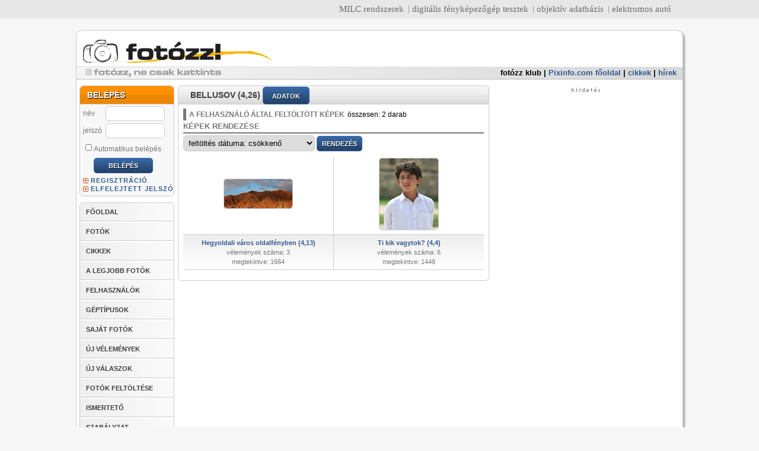

--- FILE ---
content_type: text/html; charset=iso8859-2
request_url: https://fotozz.hu/bellusov
body_size: 15527
content:
<!DOCTYPE html>
<html>
<head>
 <title>bellusov fotói - FOTÓZZ!hu</title>
 <META name="verify-v1" content="EOufL3j+telr5/Aj/691oKKp5akjD+j+KcZmpZhlkcg=" />
 <meta http-equiv="content-type" content="text/html;charset=iso-8859-2" />
 <meta http-equiv="expires" content="300" />
 <meta http-equiv="Content-language" content="hu" />
 <meta name="description" content="bellusov fotói - Feltöltött képek száma: 2" />
 <meta name="keywords" content=" fotózz fotozz fotósok fotóértékelések digitális fotózás tükörreflexes digitális fényképezőgép fényképezőgépek kamerák kamera kamerás mobilok" />
 <meta name="robots" content="all" />
 <meta name="generator" content="fotozz-engine-v2" />
 <link href="/fotozz_v2.css?v=2" rel="stylesheet" type="text/css" />
 <link href="/fotozz_new.css?v=3" rel="stylesheet" type="text/css" />
 <link href="/datePicker.css" rel="stylesheet" type="text/css" />
 <link rel="shortcut icon" type="image/x-icon" href="/favicon.ico">
 <script src="//ajax.googleapis.com/ajax/libs/jquery/1.11.0/jquery.min.js"></script>
 <!-- script type="text/javascript" language="JavaScript" src="jquery.js"></script //-->
 <script type="text/javascript" language="JavaScript" src="datePicker.js"></script>
 <script type="text/javascript" language="JavaScript" src="fotozz.js"></script>
 
 <script defer data-domain="fotozz.hu" src="https://a.dcm.hu/js/script.js"></script>


<script type="text/javascript">
$(document).ready(
	function() {
        return;
		$.datePicker.setLanguageStrings(
			['vasárnap', 'hétfő', 'kedd', 'szerda', 'csütörtök', 'péntek', 'szombat'],
			['január', 'február', 'március', 'április', 'május', 'június', 'július', 'augusztus', 'szeptember', 'október', 'november', 'december'],
			{p:'előző', n:'következő', c:'bezárás', b:'válasszon dátumot'}
                );
                $.datePicker.setDateFormat('ymd','-');
                $('#keszult').datePicker({startDate:'1900-01-01', endDate:'2025-11-14', firstDayOfWeek: 1} );
		$('#keszult').change( 
			function() {
				date = $(this).val();
				pattern = /^(\d){4}-(\d){2}-(\d){2}$/;
				if(pattern.test(date)) {
					$(this).css('color', '#000');
				} else {
					$(this).css('color', '#f00');
				}
			}
		);
//		$('body').append('<img src="http://bs.serving-sys.com/BurstingPipe/adServer.bs?cn=tf&c=19&mc=imp&pli=10403939&PluID=0&ord=1763153816&rtu=-1" width="1" height="1" />')
//		$('body').click(function(event){
//			if(event.target.nodeName == 'BODY' ) {
//				ga('send', 'event', 'wallpaper', 'click', 'http://gdehu.hit.gemius.pl/hitredir/id=1vNAgit1cx.BYEjadffoMKeE7HjswpChGmm.lxJRfh3..7/fastid=bdkyvaaewoxzaqhvjwedrfziwjmd/stparam=qpdmiojskg/url=http://www.nikon.hu/hu_HU/products/promotion/apc_clark.page?utm_campaign=Nikon%20-%20DSLR&utm_source=Pixlnfo_fotozz.hu_wallpaper&utm_medium=%2F30.Pixlnfo_fotozz.hu%2FPixlnfo_fotozz.hu_wallpaper');
//				window.location.href = 'http://photoexpo.hu/';
//			}
//		});
	}
);
</script>





<script type='text/javascript'>
var googletag = googletag || {};
googletag.cmd = googletag.cmd || [];
(function() {
var gads = document.createElement('script');
gads.async = true;
gads.type = 'text/javascript';
var useSSL = 'https:' == document.location.protocol;
gads.src = (useSSL ? 'https:' : 'http:') + 
'//www.googletagservices.com/tag/js/gpt.js';
var node = document.getElementsByTagName('script')[0];
node.parentNode.insertBefore(gads, node);
})();
</script>

<script type='text/javascript'>
googletag.cmd.push(function() {
googletag.defineSlot('/7313595/fo_top_master', [970, 150], 'div-gpt-ad-1567186726708-0').addService(googletag.pubads());
//googletag.defineSlot('/7313595/fo_top', [[970, 90], [970, 250]], 'div-gpt-ad-1417386650192-0').addService(googletag.pubads());
googletag.defineSlot('/7313595/fo_side', [[300, 250], [300, 600], [330, 330], [330, 660]], 'div-gpt-ad-1385493176550-0').addService(googletag.pubads());
googletag.defineSlot('/7313595/fo_side_2', [[300, 250], [300, 600]], 'div-gpt-ad-1530371528596-0').addService(googletag.pubads());
googletag.defineSlot('/7313595/fo_javascript_side', [300, 250], 'div-gpt-ad-1393068958473-0').addService(googletag.pubads());
googletag.defineSlot('/7313595/fo_inline', [620, 350], 'div-gpt-ad-1417382416547-0').addService(googletag.pubads());
googletag.defineSlot('/7313595/fo_left', [120, 600], 'div-gpt-ad-1396613250613-0').addService(googletag.pubads());
googletag.defineSlot('/7313595/F2_side_mini_1', [[300, 100], [300, 150]], 'div-gpt-ad-1471877744815-0').addService(googletag.pubads());
googletag.defineSlot('/7313595/F2_side_mini_2', [[300, 100], [300, 150]], 'div-gpt-ad-1574264809624-0').addService(googletag.pubads());
googletag.defineSlot('/7313595/fo_fix_01', [160, 100], 'div-gpt-ad-1337974568504-0').addService(googletag.pubads());
googletag.defineSlot('/7313595/fo_fix_02', [160, 100], 'div-gpt-ad-1337974568504-1').addService(googletag.pubads());
googletag.defineSlot('/7313595/fo_fix_03', [160, 100], 'div-gpt-ad-1337974568504-2').addService(googletag.pubads());
googletag.defineSlot('/7313595/fo_fix_04', [160, 100], 'div-gpt-ad-1337974568504-3').addService(googletag.pubads());
googletag.defineSlot('/7313595/fo_fix_05', [160, 100], 'div-gpt-ad-1337974568504-4').addService(googletag.pubads());
googletag.defineSlot('/7313595/fo_fix_06', [160, 100], 'div-gpt-ad-1337974568504-5').addService(googletag.pubads());
googletag.defineSlot('/7313595/fo_fix_07', [160, 100], 'div-gpt-ad-1337974568504-6').addService(googletag.pubads());
googletag.defineSlot('/7313595/fo_fix_08', [160, 100], 'div-gpt-ad-1337974568504-7').addService(googletag.pubads());
googletag.defineSlot('/7313595/fo_fix_09', [160, 100], 'div-gpt-ad-1337974568504-8').addService(googletag.pubads());
googletag.defineSlot('/7313595/fo_fix_10', [160, 100], 'div-gpt-ad-1337974568504-9').addService(googletag.pubads());
googletag.defineSlot('/7313595/fo_fix_big_1', [330, 150], 'div-gpt-ad-1418999983470-0').addService(googletag.pubads());
googletag.pubads().enableSingleRequest();
googletag.pubads().collapseEmptyDivs();
googletag.enableServices();
});
</script>




</head>
<body bgcolor="#ffffff">



<style>
#pnlinkbar { background-color: #bdbdbd; border-bottom: 1px solid #9b9b9b; padding-bottom: 1px; font-family: Arial, Helvetica, sans-serif; font-size: 11px;}
#pnlinkbar .pnlinkbarcontainer { border-bottom: 1px solid #cecece; background-color: #dcdcdc; padding-bottom: 1px; }
#pnlinkbar .pnlinkbarinnercontainer { border-bottom: 1px solid #e8e8e8; background-color: #f1f1f1; padding-bottom: 1px; }
#pnlinkbar .pnlinkbarlinks { border-bottom: 1px solid #f8f8f8; background-color: #fff; text-align: right; padding-right: 10px; }
#pnlinkbar ul { margin: 0; padding: 0; margin-bottom: -2px; display: block; margin-top: 2px; }
#pnlinkbar ul li { display: inline; padding-left: 5px; margin-left: 5px; border-left: 1px solid #9b9b9b; }
#pnlinkbar ul li.pnfirst { border-left: 0; }
</style>
<div id="pnlinkbar">
	<div class="pnlinkbarcontainer">
		<div class="pnlinkbarinnercontainer">
			<div class="pnlinkbarlinks">
			<ul>
				<li class="pnfirst"><a href="http://milc.hu/" target="_blank" title="MILC.hu">MILC rendszerek</a></li>
				<li><a href="https://pixinfo.com/" target="_blank" title="Pixinfo.com">digitális fényképezőgép tesztek</a></li>
				<li><a href="http://lensbuyersguide.com/hu/" target="_blank" title="LensBuyersGuide.com">objektív adatbázis</a></li>
				<li><a href="https://villanyautosok.hu" target="_blank" title="Villanyautosok.hu">elektromos autó</a></li>
			</ul>
			</div>
		</div>
	</div>
</div>

<!-- /7313595/fo_top_master -->
<!-- div id='div-gpt-ad-1567186726708-0' style='width: 970px; height: 150px; margin: 10px auto 0 auto;'>
  <script>
    googletag.cmd.push(function() { googletag.display('div-gpt-ad-1567186726708-0'); });
  </script>
</div //-->



<div id="layout">
    <div id="main">
                
         <div id="header">
            <div id="logo"><a href="/"><img src="img/t.gif" width="260" height="65" border="0" alt=""></a></div>




                  <div id="menu">
           <ul>
            <li><a target="_blank" href="http://klub.fotozz.hu/" style="color: #000;">fotózz klub</a> | </li>
            <li><a target="_blank" href="https://pixinfo.com/hu">Pixinfo.com főoldal</a> | </li>
            <li><a target="_blank" href="https://pixinfo.com/cikkek/">cikkek</a> | </li>
            <li><a target="_blank" href="https://pixinfo.com/hirek/">hírek</a></li>
           </ul>
          </div>
                  </div>
          <div id="left">
   <div id="left-content">
          <div class="box loginbox">
        <div class="header"><span>BELÉPÉS</span></div>
        <form method="post" action="/belep">
            <table>
                <tr>
                    <td>
                        <label for="username">
                            név
                        </label>
                    </td>
                    <td>
                        <input name="username" type="text" id="username">
                    </td>
                </tr>
                <tr>
                    <td>
                        <label for="password">jelszó
                        </label>
                    </td>
                    <td>
                        <input name="password" type="password" id="password">
                    </td>
                </tr>
                <tr>
                    <td colspan="2">
                        <label for="autologin"><input type="checkbox" name="autologin" id="autologin">Automatikus
                            belépés</label>
                    </td>
                </tr>
                <tr>
                    <td colspan="2" class="center">
                        <input type="submit" name="belep" class="button" value="BELÉPÉS">
                    </td>
                </tr>
            </table>
        </form>

        <a href="/regisztral" class="plus">REGISZTRÁCIÓ</a><br />
        <a href="/elfelejtett_jelszo" class="plus">ELFELEJTETT JELSZÓ</a>
    </div>
      <ul id="mainMenu">
 <li><a href="/">FŐOLDAL</a></li> 
 <li><a href="fotok_listaja">FOTÓK</a></li>
 <li><a href="cikkek_listaja">CIKKEK</a></li>
 <li><a href="kategoriak_listaja">A LEGJOBB FOTÓK</a></li>
 <li><a href="felhasznalok_listaja">FELHASZNÁLÓK</a></li>
 <li><a href="geptipusok_listaja">GÉPTÍPUSOK</a></li>
 <li><a href="profil">SAJÁT FOTÓK</a></li>
 <li><a href="velemenyek">ÚJ VÉLEMÉNYEK</a></li>
 <li><a href="velemenyek">ÚJ VÁLASZOK</a></li>
 <li><a href="feltolt">FOTÓK FELTÖLTÉSE</a></li>
 <li><a href="/cikket_megmutat?cikk_ID=1">ISMERTETŐ</a></li>
 <li><a href="ismerteto">SZABÁLYZAT</a></li>
</ul>      <div class="box">
 <div class="header"><span>KATEGÓRIÁK</span></div>
 <ul id="categorylist">		
  <li><a href="kategoria_oldala?Kategoria_ID=1">absztrakt</a><span class="help-container">[<a href="kategoria_oldala?Kategoria_ID=1" class="help" onMouseOver="javascript:document.getElementById('kathelp_1').style.display='block';" onMouseOut="javascript:document.getElementById('kathelp_1').style.display='none';">?<span id="kathelp_1" class="help">A valóság törvényszerűségeitől, összefüggéseitől tárgyi formáitól elszakadt alkotói módszer. A formák, alakzatok, fény és árnyék, valamint színek játéka sokszor eredményezhet nagyszerű felvételt. Csak jó szemre van szükség és a leghétköznapibb tárgyakból vagy egy mindennap látott és unalomig ismert épület egy részletének kiragadásával, remek fotó készülhet, melyet nézegetve - és ez a lényeg - az ember sok mindenre asszociálhat, elsőre nem is biztos hogy rájön a szemlélő, hogy mit ábrázol a kép. Híres képviselői: Moholy-Nagy László, Man Ray, H. Bayer</span></a>]</span>   </li>
  
   <li><a href="kategoria_oldala?Kategoria_ID=29">abszurd</a><span class="help-container">[<a href="kategoria_oldala?Kategoria_ID=29" class="help" onMouseOver="javascript:document.getElementById('kathelp_29').style.display='block';" onMouseOut="javascript:document.getElementById('kathelp_29').style.display='none';">?<span id="kathelp_29" class="help">Egymással valószerűtlen, képtelen, olykor hihetetlen összefüggésben álló elemek (emberek-történések) egyidejű megjelenése fényképen, mely sajátosan </span></a>]</span>   </li>
  
   <li><a href="kategoria_oldala?Kategoria_ID=2">akt</a><span class="help-container">[<a href="kategoria_oldala?Kategoria_ID=2" class="help" onMouseOver="javascript:document.getElementById('kathelp_2').style.display='block';" onMouseOut="javascript:document.getElementById('kathelp_2').style.display='none';">?<span id="kathelp_2" class="help">Az emberi test fotografálása régóta foglalkoztatja az embereket. Az akt nem összetévesztendő a pornográfiával és nem feltétlenül célja a szexualitás bemutatása. A fények és árnyékok, izgalmas formákra és részletekre irányíthatják a figyelmet, ízlésesen mutatva meg mindazt, amit egyébként a ruha alá rejtünk. Elsősorban portré-objektívot érdemes használni, tehát 50-135mm-es gyújtótávval, a perspektívikus torzítást elkerülendő. Az érzékiséggel átszőtt, érzékenységgel, finom erotikus esztétikai érzékkel készült felvételek valók ide!</span></a>]</span>   </li>
  
   <li><a href="kategoria_oldala?Kategoria_ID=19">állatfotók</a><span class="help-container">[<a href="kategoria_oldala?Kategoria_ID=19" class="help" onMouseOver="javascript:document.getElementById('kathelp_19').style.display='block';" onMouseOut="javascript:document.getElementById('kathelp_19').style.display='none';">?<span id="kathelp_19" class="help">Talán ez a kategóriai meghatározás szorul legkevésbé magyarázatra. Nem meglepő módon állatok fotói kerülhetnek ide. Elsősorban házi kedvencek, háztáji állatok fotói, hiszen a vadonban, természetes környezetben készült állatfelvételeknek sokkal inkább a &#8222;természet&#8221; kategóriában a helyük. Aki próbálta már lefotózni a kutyáját vagy a macskáját illetve bármilyen más kedvencét, tapasztalhatta, hogy bizony nem egyszerű feladat csak lencsevégre kapni is őket, hiszen izegnek mozognak, nemhogy olyan felvételt készíteni, amely érdeklődésre tarthat számot mások szemében is. </span></a>]</span>   </li>
  
   <li><a href="kategoria_oldala?Kategoria_ID=30">barlangfotók</a><span class="help-container">[<a href="kategoria_oldala?Kategoria_ID=30" class="help" onMouseOver="javascript:document.getElementById('kathelp_30').style.display='block';" onMouseOut="javascript:document.getElementById('kathelp_30').style.display='none';">?<span id="kathelp_30" class="help">A barlangban sötét van! Ez talán a legfontosabb tényező, ami miatt a barlangi fotózást önálló kategóriaként tárgyalhatjuk és ami a fotózás technikáját alapvetően meghatározza, de a legtöbb barlangi kép kompozíciójának is természetes eleme a sötétség. A földfelszín alatt is születnek a természet vad formáit bemutató </span></a>]</span>   </li>
  
   <li><a href="kategoria_oldala?Kategoria_ID=16">családi/emlékkép</a><span class="help-container">[<a href="kategoria_oldala?Kategoria_ID=16" class="help" onMouseOver="javascript:document.getElementById('kathelp_16').style.display='block';" onMouseOut="javascript:document.getElementById('kathelp_16').style.display='none';">?<span id="kathelp_16" class="help">Bizonyára mindenki készített már fotókat a családtagokról, barátokról, egy kedves ismerősről otthonában, vagy nyaraláskor. Legtöbbjük persze attól értékes, hogy a fotós számára kedves alanyt ábrázolnak, de ha olyan fotót készítettél, mely véleményed szerint mindenképpen érdekes lehet mások számára is, akkor válaszd ezt a kategóriát!</span></a>]</span>   </li>
  
   <li><a href="kategoria_oldala?Kategoria_ID=3">csendélet</a><span class="help-container">[<a href="kategoria_oldala?Kategoria_ID=3" class="help" onMouseOver="javascript:document.getElementById('kathelp_3').style.display='block';" onMouseOut="javascript:document.getElementById('kathelp_3').style.display='none';">?<span id="kathelp_3" class="help">Szabadon csoportosított tárgyakat, virágokat, gyümölcsöket, ételeket ábrázoló műalkotás. A fotózásban témául szolgálhatnak az élettelen tárgyak, vagy a természet egyes részletei is. Egyszerűen talán úgy fogalmazható meg, hogy a szép, az esztétikus bemutatása.</span></a>]</span>   </li>
  
   <li><a href="kategoria_oldala?Kategoria_ID=26">csillagászat/égbolt</a><span class="help-container">[<a href="kategoria_oldala?Kategoria_ID=26" class="help" onMouseOver="javascript:document.getElementById('kathelp_26').style.display='block';" onMouseOut="javascript:document.getElementById('kathelp_26').style.display='none';">?<span id="kathelp_26" class="help">A fotózás egyik legizgalmasabb területe az égbolt objektumainak bemutatása. Az objektívet az égboltra irányítva hosszú záridővel megörökíthető a csillagok járása, egy nagyobb teleobjektívvel vagy távcső segítségével pedig fényképezhetővé válhatnak a bolygók, csillagködök, galaxisok is. Ha valaki ennek szenteli idejét rengeteg élményben lesz része. </span></a>]</span>   </li>
  
   <li><a href="kategoria_oldala?Kategoria_ID=13">digit. illusztráció</a><span class="help-container">[<a href="kategoria_oldala?Kategoria_ID=13" class="help" onMouseOver="javascript:document.getElementById('kathelp_13').style.display='block';" onMouseOut="javascript:document.getElementById('kathelp_13').style.display='none';">?<span id="kathelp_13" class="help">A digitális fotográfia rendkívüli módon megkönnyíti dolgunkat, hogy kiélhessük kreativitásunkat, hiszen egy számítógép segítségével, csak képzeletünk szabhat határt a fotók manipulálásában. A végeredmény általában nem is emlékeztet a kiinduló felvételre, vagy egyáltalán fotóra. Több réteg alkalmazásával pl. átfedéseket érdekes hatásokat érhetünk el. De a színek megváltoztatása, vagy montázsok létrehozása is eredményezhet olyan alkotást, melyet esetleg érdemes megmutatni másoknak is. </span></a>]</span>   </li>
  
   <li><a href="kategoria_oldala?Kategoria_ID=21">divat</a><span class="help-container">[<a href="kategoria_oldala?Kategoria_ID=21" class="help" onMouseOver="javascript:document.getElementById('kathelp_21').style.display='block';" onMouseOut="javascript:document.getElementById('kathelp_21').style.display='none';">?<span id="kathelp_21" class="help">Divatbemutatókon számtalanszor látjuk a villogó vakuk százait. Stílus, elegancia, csillogás. Különös világ, melybe csak kevesek nyerhetnek betekintést. Divatbemutatón, vagy egy barát közreműködésével készült ruházati fotókat ide várjuk.</span></a>]</span>   </li>
  
   <li><a href="kategoria_oldala?Kategoria_ID=65">dokumentumfotók</a><span class="help-container">[<a href="kategoria_oldala?Kategoria_ID=65" class="help" onMouseOver="javascript:document.getElementById('kathelp_65').style.display='block';" onMouseOut="javascript:document.getElementById('kathelp_65').style.display='none';">?<span id="kathelp_65" class="help">Alapkövetelménye a realisztikus ábrázolásmód, a hitelesség. A képet az élet &#8222;szerkeszti&#8220; ezért az ebbe a kategóriába tartozó képek nem beállítottak, előre megrendezettek, megkomponáltak. Viszont előre eltervezettek lehetnek. Sőt sok esetben szükséges az előzetes felkészülés, érdeklődés a téma iránt. Az előzetes információbeszerzés segíti az alkotót abban, hogy dokumentumfotója a lehető leghitelesebb legyen. Lehet egy képben is dokumentálni valamit, azonban sokszor képsorozatok formájában tudjuk igazán egy adott cselekvés, történés, helyzet ... stb lényegét képben elmondani. Neves képviselői: Henri Cartier-Bresson, Kertész Andor, Korniss Péter.</span></a>]</span>   </li>
  
   <li><a href="kategoria_oldala?Kategoria_ID=18">életképek</a><span class="help-container">[<a href="kategoria_oldala?Kategoria_ID=18" class="help" onMouseOver="javascript:document.getElementById('kathelp_18').style.display='block';" onMouseOut="javascript:document.getElementById('kathelp_18').style.display='none';">?<span id="kathelp_18" class="help">Zsánerképnek is szokták nevezni. Mindennapi életünk egy-egy jellemző jelenségének, pillanatának bemutatása. Az utcán sétáló, dolgozó emberek fotózása, mely akkor sikerülhet jól, ha észrevétlenek maradunk, ami sokszor nem is olyan könnyű, hiszen kíváncsi szempárok vetülnek a fotósra. Sokan nem szívelik ha fotózzák őket, tehát rosszalló tekintetekkel is szembetalálhatjuk magunkat.</span></a>]</span>   </li>
  
   <li><a href="kategoria_oldala?Kategoria_ID=4">elkapott pillanatok</a><span class="help-container">[<a href="kategoria_oldala?Kategoria_ID=4" class="help" onMouseOver="javascript:document.getElementById('kathelp_4').style.display='block';" onMouseOut="javascript:document.getElementById('kathelp_4').style.display='none';">?<span id="kathelp_4" class="help">A megismételhetetlen, vagy különleges pillanatok megörökítése nagyon izgalmas és nehéz feladat. Nehéz, hiszen sokszor pillanatokra tűnik csak fel a téma, nincs idő komponálni sem. És izgalmas, mert egy igazán jó felvételben nagy örömünket lelhetjük.</span></a>]</span>   </li>
  
   <li><a href="kategoria_oldala?Kategoria_ID=28">glamour</a><span class="help-container">[<a href="kategoria_oldala?Kategoria_ID=28" class="help" onMouseOver="javascript:document.getElementById('kathelp_28').style.display='block';" onMouseOut="javascript:document.getElementById('kathelp_28').style.display='none';">?<span id="kathelp_28" class="help">A Glamour olyan fotográfiai terület ahol az alkoto az érzékiséget, bűbájt próbálja ábrázolni, a modell segítségével, egy pillantással egy mozdulattal, akár egy kivillanó női mellbimbóval. </span></a>]</span>   </li>
  
   <li><a href="kategoria_oldala?Kategoria_ID=67">hangulatképek</a><span class="help-container">[<a href="kategoria_oldala?Kategoria_ID=67" class="help" onMouseOver="javascript:document.getElementById('kathelp_67').style.display='block';" onMouseOut="javascript:document.getElementById('kathelp_67').style.display='none';">?<span id="kathelp_67" class="help">Válaszd a hangulatfotó kategóriát, ha olyan képed van, ami tartalmilag pontosabban körülhatárolható, mint egy &#8222;egyéb&#8221;, mert a legfőbb jellemzője, hogy mások számára is  értelmezhető hangulati, érzelmi töltettel bír, esetleg a fő sajátsága a gondolatiság, s ezek  válnak a kép fő erényévé, nem a klasszikus kategóriákkal szemben támasztott technikai követelmények. Egy ilyen fotó témája bármi lehet: virág, portré, csiga, tájkép, vagy akár tárgy is, ha látványában kiváló, és elsősorban a hangulata miatt hat a nézőre.</span></a>]</span>   </li>
  
   <li><a href="kategoria_oldala?Kategoria_ID=14">humor</a><span class="help-container">[<a href="kategoria_oldala?Kategoria_ID=14" class="help" onMouseOver="javascript:document.getElementById('kathelp_14').style.display='block';" onMouseOut="javascript:document.getElementById('kathelp_14').style.display='none';">?<span id="kathelp_14" class="help">Azt gondolhatnánk, hogy könnyű humoros fotót készíteni. Pedig igazán jót készíteni egyáltalán nem az, sőt, talán az egyik legnehezebb feladat. Attól, mert jópofán belevigyorgunk a gépbe, még nem lesz egy fotó humoros és jó is. Vicces, groteszk helyzetek megörökítésekor is törekedni kell igényes alkotás létrehozására.</span></a>]</span>   </li>
  
   <li><a href="kategoria_oldala?Kategoria_ID=27">infravörös fotók</a><span class="help-container">[<a href="kategoria_oldala?Kategoria_ID=27" class="help" onMouseOver="javascript:document.getElementById('kathelp_27').style.display='block';" onMouseOut="javascript:document.getElementById('kathelp_27').style.display='none';">?<span id="kathelp_27" class="help">Optikai és digitális infravörös szűrővel készített, akár jelentős utómunkát tartalmazó infrafotók. A technika lényege egy olyan szűrő használata, mely csak az infravörös, az a látható vörös alatti hullámtartományt engedi át.</span></a>]</span>   </li>
  
   <li><a href="kategoria_oldala?Kategoria_ID=42">koncert - színpad</a><span class="help-container">[<a href="kategoria_oldala?Kategoria_ID=42" class="help" onMouseOver="javascript:document.getElementById('kathelp_42').style.display='block';" onMouseOut="javascript:document.getElementById('kathelp_42').style.display='none';">?<span id="kathelp_42" class="help">Koncertek, színi- és táncelőadások, egyszóval az előadóművészetek és az előadóművészek fényképezése különleges feladat elé állítja a fotóst. Jelenlétével a legkisebb mértékben sem zavarhatja az előadókat, és mivel vaku használata csak ritkán megengedett, a meglévő, legtöbbször nem a fotózáshoz megteremtett fényben kell dolgoznia. Az előadásokról, az előadóművészekről és közönségükről készült fotókat - legyen az bármely műfaj, stílus vagy irányzat bemutatása - ebbe a kategóriába várjuk.</span></a>]</span>   </li>
  
   <li><a href="kategoria_oldala?Kategoria_ID=22">légifotók</a><span class="help-container">[<a href="kategoria_oldala?Kategoria_ID=22" class="help" onMouseOver="javascript:document.getElementById('kathelp_22').style.display='block';" onMouseOut="javascript:document.getElementById('kathelp_22').style.display='none';">?<span id="kathelp_22" class="help">Valamilyen repülőalkalmatosságból készített felvétel nem mindennapi perspektívából mutatja be a tájat. A földről oly&#8217; jól ismert térség a levegőből egészen új arcát mutatja. Nem egyszerű feladat jó felvételt készíteni, hiszen repülőgép, vagy helikopter remegését, mozgását ki kell egyensúlyozni, ehhez nagy gyakorlat szükséges. Előnyt jelenthet valamilyen optikai kép-stabilizátorral ellátott objektív használata.</span></a>]</span>   </li>
  
   <li><a href="kategoria_oldala?Kategoria_ID=5">makró</a><span class="help-container">[<a href="kategoria_oldala?Kategoria_ID=5" class="help" onMouseOver="javascript:document.getElementById('kathelp_5').style.display='block';" onMouseOut="javascript:document.getElementById('kathelp_5').style.display='none';">?<span id="kathelp_5" class="help">Sokan gondolják úgy, hogy a makrófotózás kizárólag a parányi dolgok fotózásával egyenlő. Pedig valójában a közelfényképezés is idetartozik, tehát a rovarok, növények tárgyak fotói mellé ebbe a kategóriába kerülhetnek akár egy száz méter magas fa kérgéről készült közel-felvételek is. Talán ez a kategória az, amelynél a kompakt gépek tulajdonosai egyszerűbb helyzetben lehetnek, hiszen egyes típusok közelpontja egy cm is lehet, nincs szükség csereobjektívre és különböző egyéb kiegészítőkre, igaz egy komoly tükörreflexes felszereléssel érhető el a legjobb eredmény, a legnagyobb leképezési arány.</span></a>]</span>   </li>
  
   <li><a href="kategoria_oldala?Kategoria_ID=6">panoráma</a><span class="help-container">[<a href="kategoria_oldala?Kategoria_ID=6" class="help" onMouseOver="javascript:document.getElementById('kathelp_6').style.display='block';" onMouseOut="javascript:document.getElementById('kathelp_6').style.display='none';">?<span id="kathelp_6" class="help">A fényképezőgép egy fotón keresztül az általunk látott tájnak csak egy meghatározott szeletét képes bemutatni. Viszont ha sok ilyen fotót egymáshoz illesztünk, akkor egy felvételen mutathatjuk meg a fotóst körülvevő tájat. Készülhet tehát ilyen felvétel sok kisebb fotó összeillesztésével, melyben számos erre &#8222;szakosodott&#8221; szoftver nyújt segítséget, illetve olyan speciális fényképezőgéppel, mely a szokványos 36x24 mm-es filmkocka-mérettől eltérően jóval elnyújtottabb képarányú felvételt készít, vagy akár úgy, hogy egy adott felvételt utólag is ilyen formátumúra vágunk.</span></a>]</span>   </li>
  
   <li><a href="kategoria_oldala?Kategoria_ID=7">portré</a><span class="help-container">[<a href="kategoria_oldala?Kategoria_ID=7" class="help" onMouseOver="javascript:document.getElementById('kathelp_7').style.display='block';" onMouseOut="javascript:document.getElementById('kathelp_7').style.display='none';">?<span id="kathelp_7" class="help">A fotográfia születésével egyidős az arcképek, emberek megörökítésének igénye. Egy jó portré legtöbbször egy  pillanatba és képkockába sűríti az ábrázolt egyén személyiségét, érzéseit. Minden ember egyedi és megismételhetetlen, ezért is bizonyosan mást mond egy portré annak aki ismeri az ábrázolt személyt, mint egy idegen számára. Ezért is nehéz, ha ugyan nem a legnehezebb ága ez a fotózásnak. Pár négyzetcentiméteren ábrázolni a múltat, a jelen érzéseit, magát az EMBERT, igazi kihívás. Gyakorlatilag lehetetlen megmondani mitől jó egy portré, de talán annyi mégis elvárható, hogy hiteles legyen. Készülhet portré műteremben, gondosan megvilágítva és készülhet spontán, mintegy elkapva egy pillantást, egy érzelem kivetülését az arcra a szabadban.</span></a>]</span>   </li>
  
   <li><a href="kategoria_oldala?Kategoria_ID=45">riport</a><span class="help-container">[<a href="kategoria_oldala?Kategoria_ID=45" class="help" onMouseOver="javascript:document.getElementById('kathelp_45').style.display='block';" onMouseOut="javascript:document.getElementById('kathelp_45').style.display='none';">?<span id="kathelp_45" class="help">Amióta írott sajtó létezik, igény van az írások mondanivalójának, témájának kiemeléséhez egyfajta képi anyagra is. A fotográfia elterjedése előtt ezt rajzokkal oldották meg. Ahogy fejlődött a technika és elég gyorssá váltak a nyersanyagok, fényerős objektívek születtek, valamint a gépek mérete is csökkent, a rajzokat mind gyorsabban váltották fel a fotók. A riportfotó publicisztikai műfaj, valamely időszerű eseményről, jelenségről, az aktuális érdeklődés előterében álló személyiségről készített beszámoló, melynek elsődleges feladata a dokumentálás, mégis napjainkban egyre inkább igény van a művészi értékeket hordozó riportfotókra. Ha társadalmi, vagy sportrendezvényen, esetleg más közéleti történésen készült fotót szeretnél feltölteni, akkor ezt a kategóriát válaszd!</span></a>]</span>   </li>
  
   <li><a href="kategoria_oldala?Kategoria_ID=8">sport</a><span class="help-container">[<a href="kategoria_oldala?Kategoria_ID=8" class="help" onMouseOver="javascript:document.getElementById('kathelp_8').style.display='block';" onMouseOut="javascript:document.getElementById('kathelp_8').style.display='none';">?<span id="kathelp_8" class="help">A legtöbb sporteseményen a profi fotósok foglalhatják el a legjobb helyeket, ahonnan jó rálátásuk van a történésekre. Viszont kis leleményességgel és szerencsével magunk is készíthetünk jó felvételeket. Ezt általában teleobjektívvel felszerelkezve érdemes elkezdeni, hiszen sokszor a témától távolról kell exponálnunk. Amennyiben valamely híres sportolót, technikai sportot vagy egy barátot sportolás közben ábrázoló felvételed szeretnéd megmutatni, akkor erre a kategóriára kattints!</span></a>]</span>   </li>
  
   <li><a href="kategoria_oldala?Kategoria_ID=25">szociofotók</a><span class="help-container">[<a href="kategoria_oldala?Kategoria_ID=25" class="help" onMouseOver="javascript:document.getElementById('kathelp_25').style.display='block';" onMouseOut="javascript:document.getElementById('kathelp_25').style.display='none';">?<span id="kathelp_25" class="help">Valamely társadalmi réteg, leggyakrabban a munkásosztály életének, társadalmi, politikai helyzetének, életkörülményeinek bemutatása. Az ember mindennapi küzdelmének érzékeltetése nem könnyű, de rendkívül szép és érdekes feladat.</span></a>]</span>   </li>
  
   <li><a href="kategoria_oldala?Kategoria_ID=9">tájkép</a><span class="help-container">[<a href="kategoria_oldala?Kategoria_ID=9" class="help" onMouseOver="javascript:document.getElementById('kathelp_9').style.display='block';" onMouseOut="javascript:document.getElementById('kathelp_9').style.display='none';">?<span id="kathelp_9" class="help">Az első tájképek egyidősek a fotográfia feltalálásával. Törekedhet egy tájkép arra, hogy teljesen hűen adja vissza a látottakat, de hangulatkép jellegű tájképek is léteznek. Legtöbbször nyaralás, utazás színhelyeinek megörökítése a cél. Általában jobbá tehetjük felvételünket akkor, ha az előtérbe komponálunk egy tájrészletet, ezzel adva tagoltságot a képnek és érzékeltetve a távlatokat és arányokat.</span></a>]</span>   </li>
  
   <li><a href="kategoria_oldala?Kategoria_ID=15">tárgyfotók</a><span class="help-container">[<a href="kategoria_oldala?Kategoria_ID=15" class="help" onMouseOver="javascript:document.getElementById('kathelp_15').style.display='block';" onMouseOut="javascript:document.getElementById('kathelp_15').style.display='none';">?<span id="kathelp_15" class="help">A műszaki fényképezés egyik fontos területe. Mint ilyen, célja a fotón a tárgyak látványának valósághű ábrázolása. De pl. a fotóművészeti csendélet keretein belül a tárgyak esztétikai lényegük kifejezésére is törekedhet. Például műteremben a különböző világítási trükkökkel operálva készíthetjük el a legjobb felvételeket. Híres képviselője: Ansel Adams</span></a>]</span>   </li>
  
   <li><a href="kategoria_oldala?Kategoria_ID=10">természet</a><span class="help-container">[<a href="kategoria_oldala?Kategoria_ID=10" class="help" onMouseOver="javascript:document.getElementById('kathelp_10').style.display='block';" onMouseOut="javascript:document.getElementById('kathelp_10').style.display='none';">?<span id="kathelp_10" class="help">Témája lehet minden, ami a természetben megtalálható. Érdekes felhőalakzatok, kőzetek, fák, virágok állatok. Célja a fényképezendő alany és annak közvetlen illetve tágabb környezetésnek megörökítése. Nincs is izgalmasabb, mint egy ritkán látott vagy azelőtt csak az állatkertben megismert állat becserkelése, és természetes környezetében való fotózása. Ide tartozik így pl. a lessátras fotózás is.</span></a>]</span>   </li>
  
   <li><a href="kategoria_oldala?Kategoria_ID=66">utcaifotók</a><span class="help-container">[<a href="kategoria_oldala?Kategoria_ID=66" class="help" onMouseOver="javascript:document.getElementById('kathelp_66').style.display='block';" onMouseOut="javascript:document.getElementById('kathelp_66').style.display='none';">?<span id="kathelp_66" class="help">Az utcai fotózás ugyan jellemzően a közterületen történő fényképezésről szól, de témája általában az ember illetve ennek életvitele olyan tereken, ahol alapvetően hiányzik a négy fal nyújtotta intimitás védelme. A megnevezés ellenére nem feltétel az utca, sőt, még a városi környezet sem. Azokat a fényképeket várjuk ide, ahol érdekes, beszédes, többnyire elkapott pillanatokat sikerül lencsevégre kapni emberekről vagy embercsoportokról (esetleg házikedvencekről) egy nyilvános hely nyújtotta szabadságban. Habár a klasszikus utcaifotózást normál- illetve széles látószögű objektívekkel művelték, ma már bőven látunk példát az enyhe teleobjektívek illetve telezoomok használatára is.</span></a>]</span>   </li>
  
   <li><a href="kategoria_oldala?Kategoria_ID=11">város, építészet</a><span class="help-container">[<a href="kategoria_oldala?Kategoria_ID=11" class="help" onMouseOver="javascript:document.getElementById('kathelp_11').style.display='block';" onMouseOut="javascript:document.getElementById('kathelp_11').style.display='none';">?<span id="kathelp_11" class="help">Lakóhelyünk környékén vagy egy utazás alkalmával idegen országban járva a témák kimeríthetetlen tárházát találhatjuk. Utcák látképe, jellegzetes építészeti stílusok, épületek megörökítése. Magas épületeket fotózva, sokszor kényszerülünk a gépváz megdöntésére, de ez mindenképpen azt eredményezi, hogy az épület falai összetartóak lesznek az elkészült felvételen. Célunktól függően ez lehet előny is, de általában utólagos korrekcióra szorulnak felvételeink. Létezik megoldás arra is, hogy utólag egyáltalán, vagy sokkal kevésbé kelljen &#8222;belenyúlnunk&#8221; a fotóba. Műszaki fényképezőgéppel, vagy ún. shift-objektívvel az összetartó vonalak korrigálhatók már a kép elkészülte előtt.</span></a>]</span>   </li>
  
   <li><a href="kategoria_oldala?Kategoria_ID=24">vízalatti fotók</a><span class="help-container">[<a href="kategoria_oldala?Kategoria_ID=24" class="help" onMouseOver="javascript:document.getElementById('kathelp_24').style.display='block';" onMouseOut="javascript:document.getElementById('kathelp_24').style.display='none';">?<span id="kathelp_24" class="help">Mind a technikával, mind a fotóssal szemben nagy követelményeket támaszt a fotózás ezen ága. A víz egészen más közeg, mint a levegő, optikailag is teljesen másképp&#8217; viselkedik. Jó víz alatti felvételek akkor készülhetnek, ha teljességgel a fotózásra tudunk koncentrálni, ehhez viszont elengedhetetlen, hogy a vízben teljességgel biztonságban érezzük magunkat, magabiztosan mozogjunk benne. Ez búvártanfolyam elvégzésével és sok gyakorlással érhető el. Ha van az embernek kitartása és sokat gyakorol, akkor előbb utóbb elsajátítható a fotózás ezen rendkívül érdekes ága. Szerencsére ma már sok fényképezőgéphez kapható víz alatti tok.</span></a>]</span>   </li>
  
   <li><a href="kategoria_oldala?Kategoria_ID=17">feldolgozott fotók</a><span class="help-container">[<a href="kategoria_oldala?Kategoria_ID=17" class="help" onMouseOver="javascript:document.getElementById('kathelp_17').style.display='block';" onMouseOut="javascript:document.getElementById('kathelp_17').style.display='none';">?<span id="kathelp_17" class="help">Ha egy fotót nézve úgy érzed, hogy valamit másképpen vagy jobban csináltál volna, akkor - amennyiben a fotó tulajdonosa ezt nem tiltotta meg &#8211; az általad végrehajtott módosítások után a véleményezésed követően válaszd a "feldolgozás feltöltése" opciót. E kategória fájlméret határa 500 kB.</span></a>]</span>   </li>
  
   <li><a href="kategoria_oldala?Kategoria_ID=52">így készült</a><span class="help-container">[<a href="kategoria_oldala?Kategoria_ID=52" class="help" onMouseOver="javascript:document.getElementById('kathelp_52').style.display='block';" onMouseOut="javascript:document.getElementById('kathelp_52').style.display='none';">?<span id="kathelp_52" class="help">A kategóriába olyan képeket várunk, melyek egy - már korábban feltöltött - fotó elkészültének körülményeit mutatják be, többnyire feltüntetve az alkalmazott világítás módja egy rajz vagy werkfotó alakjában. A kategória nem pontozható, de kredittel jutalmazhatóak ezek a képek, ha a fotós segített vázlatával az alkalmazott módszerek megértésében illetve azok későbbi megvalósításában. Az ide feltöltött képek után 2,5 kreditet utalunk vissza, amennyiben a feltöltött illusztráció egy, az oldalon már megjelent fotó készítési körülményeit mutatja be és írja le. A kreditet Üzenetben kell igényelni!</span></a>]</span>   </li>
  
   <li><a href="kategoria_oldala?Kategoria_ID=12">egyéb</a><span class="help-container">[<a href="kategoria_oldala?Kategoria_ID=12" class="help" onMouseOver="javascript:document.getElementById('kathelp_12').style.display='block';" onMouseOut="javascript:document.getElementById('kathelp_12').style.display='none';">?<span id="kathelp_12" class="help">Ha a feltöltendő fotó jó szívvel egyetlen másik kategóriába sem skatulyázható be, akkor ezt a kategóriát célszerű választani!</span></a>]</span>   </li>
  
   <li><a href="kategoria_oldala?Kategoria_ID=23">pályázat</a><span class="help-container">[<a href="kategoria_oldala?Kategoria_ID=23" class="help" onMouseOver="javascript:document.getElementById('kathelp_23').style.display='block';" onMouseOut="javascript:document.getElementById('kathelp_23').style.display='none';">?<span id="kathelp_23" class="help">Időről időre felbukkan az oldalon egy-egy pályázat. Az aktuális pályázat fotói tölthetők ide, de csak feltöltési időszakban.</span></a>]</span>   </li>
  
   <li><a href="kategoria_oldala?Kategoria_ID=70">Online fotókiállítások</a><span class="help-container">[<a href="kategoria_oldala?Kategoria_ID=70" class="help" onMouseOver="javascript:document.getElementById('kathelp_70').style.display='block';" onMouseOut="javascript:document.getElementById('kathelp_70').style.display='none';">?<span id="kathelp_70" class="help">Oldalainkon sűrűn szerepelnek kiállításokról szóló meghívók, amelyek egy-egy alkotó, vagy alkotócsoport műveinek galériában, kiállítóteremben történő ünnepélyes bemutatására invitálnak. Bár kis ország vagyunk, a távolságok még így is elég nagyok ahhoz, hogy az ország egyik felében rendezett kiállításra az ország másik feléből már csak kevesen jussanak el.    Noha sok fotóklubnak és fotóművésznek van már saját web- vagy facebook oldala, ezek látogatottsága a legtöbb esetben alatta marad a lehetőségeknek. Hiába a sok jó fotó, hiába a remek weboldal, ha kevesen találnak oda.  Ezen kívánunk segíteni a Fotózz!hu közösségi oldalunk új szolgáltatásával.     A művészeknél a jó fotók, nálunk az infrastruktúra és a napi több ezres látogatottság     A Fotózz!hu - mint Magyarország legnagyobb fotós közösségi oldala - ingyenes bemutatkozó lehetőséget kínál fotográfusoknak és fotókluboknak.    A bemutatkozáshoz nincs másra szükség, mint az oldalon történő regisztrációra (egyéni fotográfus aktív regisztráció mellett is kezdeményezhet új regisztrációt, ide a kiállításokon megjelent műveit töltheti fel).  Kérjük regisztrációkor felhasználói névként a fotóklub illetve fotográfus teljes nevét adják meg, pl. Ellenfény Fotóklub, vagy Nagy Gábor Sándor, valamint a már létező weboldal vagy facebook oldal címét is szerepeltessék az adatok között.   Ha kiállítást csak jövőre terveznek, kérjük akkor is regisztráljanak már idén, hogy az igényeket fel tudjuk mérni és ennek megfelelően tudjuk kialakítani a megjelenések várható képét.   A regisztrációt követően küldje el a fotókiállítás megnyitójának meghívóját az ir@pixinfo.com e-mail címre, s ne felejtse el közölni az e-mailben a Fotózz!hu regisztrációja felhasználói nevét.   Az e-mail megérkezése után a felhasználói névhez tartozó kreditszámot megemeljük, hogy a kiállítás képei digitális formában feltölthetők legyenek. Kérjük a képek méretezésénél ne lépjék át az 1000 pixeles képmagasságot, valamint az 1200 pixeles képszélességet.    A kiállítás megnyitóját követően a Fotózz!hu közösségi oldalunkra egyszerre kerülnek ki a kiállítás képei (a feltöltött képek a feltöltés pillanatában még nem kerülnek publikálásra, csak a megnyitó időpontját követően).    Az így feltöltött online kiállításokról külön hírt adunk, valamint a Fotózz!hu főoldalán külön is szerepeltetjük azokat a kiállítás ideje alatt.   Bízunk benne, hogy mind az alkotó közösségek, mind az egyre népesebb felhasználó táborunk egyaránt örömüket lelik majd a fotozz.hu online kiállítási lehetőségében.</span></a>]</span>   </li>
  
  </ul>
</div>     <div style="margin: 30px 10px 0 10px;">

<div id='div-gpt-ad-1396613250613-0' style='width:120px; height:600px;'>
<script type='text/javascript'>
googletag.cmd.push(function() { googletag.display('div-gpt-ad-1396613250613-0'); });
</script>
</div>

     </div>
   </div>
  </div>
  <div id="center">
   <div id="center-content"><!-- szures0//--><!-- . //--><div class="fPageHeader"><span>bellusov (4,26)</span> <a href="felhasznalo_adatai?Felhasznalo_ID=28761" class="button">ADATOK</a></div>

<div class="wideBox">
 <div class="subheader">
  <div class="text">A FELHASZNÁLÓ ÁLTAL FELTÖLTÖTT KÉPEK</div>
  <div class="value">összesen: 2 darab</div>
  <div class="clear"></div>
 </div>

<form method="GET" action="">
<input type="hidden" name="Felhasznalo_ID" value="28761">
 <div class="orderBox">
  <h2>KÉPEK RENDEZÉSE</h2>
   <select name="ri" class="orderDD" onChange="form.submit();">
   <option value="dc" selected>feltöltés dátuma: csökkenő</option>
   <option value="dn" >feltöltés dátuma: növekvő</option>
         
   <option value="ac" >elért átlag: csökkenő</option>
   <option value="an" >elért átlag: növekvő</option>
            
   <option value="vc" >vélemények száma: csökkenő</option>
   <option value="vn" >vélemények száma: növekvő</option>
            
   <option value="mc" >megtekintések száma: csökkenő</option>
   <option value="mn" >megtekintések száma: növekvő</option>
            
   </select>
   <input type="submit" name="ok" value="RENDEZÉS" class="button">
 </div>
</form>






<table class="fourPhotosInRow">
  <tr>
    <td class="photoCell photoMiddleCell">
   <a href="fotot_megmutat?Foto_ID=144433"><img src="/r/thumbnail/fotozz_144433.jpg" class="imageThumb"></a>
  </td>
    <td class="photoCell">
   <a href="fotot_megmutat?Foto_ID=144130"><img src="/r/thumbnail/fotozz_144130.jpg" class="imageThumb"></a>
  </td>
    </tr>

  <tr>
    <td class="dataCell dataMiddleCell">
   <ul class="photoData">
       <li><strong><a href="fotot_megmutat?Foto_ID=144433">Hegyoldali város oldalfényben (4,13)</a></strong></li>
       <li>vélemények száma: 3</li>
    <li>megtekintve: 1664</li>
               </ul>
  </td>
   <td class="dataCell">
   <ul class="photoData">
       <li><strong><a href="fotot_megmutat?Foto_ID=144130">Ti kik vagytok? (4,4)</a></strong></li>
       <li>vélemények száma: 6</li>
    <li>megtekintve: 1449</li>
               </ul>
  </td>
  </tr>
</table>




</div>
  </div>
 </div>

 <div id="right">
  <div id="right-content">

<form action="http://fotozz.hu/kereses" id="cse-search-box">
  <div style="margin: 20px;">
    <input type="hidden" name="cx" value="partner-pub-6349211413679601:f00m3e-ei6i" />
    <input type="hidden" name="cof" value="FORID:11" />
    <input type="hidden" name="ie" value="ISO-8859-2" />
    <input type="text" name="q" size="31" />
    <input type="submit" name="sa" value="Keres&#233;s" />
  </div>
</form>
<script type="text/javascript" src="http://www.google.hu/cse/brand?form=cse-search-box&amp;lang=hu"></script>

   <div class="ad">
	


<div style="text-align: center;">
<!-- /7313595/F2_side_mini_1 -->
<div id='div-gpt-ad-1471877744815-0' style='width:300px; margin-bottom: 15px;'>
<script>
googletag.cmd.push(function() { googletag.display('div-gpt-ad-1471877744815-0'); });
</script>
</div>
<!-- /7313595/F2_side_mini_2 -->
<div id='div-gpt-ad-1574264809624-0' style='width: 300px; margin-bottom: 15px;'>
  <script>
    googletag.cmd.push(function() { googletag.display('div-gpt-ad-1574264809624-0'); });
  </script>
</div>
</div>

<div id="smallbanners">


<!-- fo_fix_01 -->
<div id='div-gpt-ad-1337974568504-0' class="smallbanner odd" style='width:160px; height:100px;'>
<script type='text/javascript'>
googletag.cmd.push(function() { googletag.display('div-gpt-ad-1337974568504-0'); });
</script>
</div>

<!-- fo_fix_02 -->
<div id='div-gpt-ad-1337974568504-1' class="smallbanner" style='width:160px; height:100px;'>
<script type='text/javascript'>
googletag.cmd.push(function() { googletag.display('div-gpt-ad-1337974568504-1'); });
</script>
</div>

<!-- fo_fix_03 -->
<div id='div-gpt-ad-1337974568504-2' class="smallbanner odd" style='width:160px; height:100px;'>
<script type='text/javascript'>
googletag.cmd.push(function() { googletag.display('div-gpt-ad-1337974568504-2'); });
</script>
</div>

<!-- fo_fix_04 -->
<div id='div-gpt-ad-1337974568504-3' class="smallbanner" style='width:160px; height:100px;'>
<script type='text/javascript'>
googletag.cmd.push(function() { googletag.display('div-gpt-ad-1337974568504-3'); });
</script>
</div>

<!-- fo_fix_05 -->
<div id='div-gpt-ad-1337974568504-4' class="smallbanner odd" style='width:160px; height:100px;'>
<script type='text/javascript'>
googletag.cmd.push(function() { googletag.display('div-gpt-ad-1337974568504-4'); });
</script>
</div>

<!-- fo_fix_06 -->
<div id='div-gpt-ad-1337974568504-5' class="smallbanner" style='width:160px; height:100px;'>
<script type='text/javascript'>
googletag.cmd.push(function() { googletag.display('div-gpt-ad-1337974568504-5'); });
</script>
</div>

<!-- fo_fix_07 -->
<div id='div-gpt-ad-1337974568504-6' class="smallbanner odd" style='width:160px; height:100px;'>
<script type='text/javascript'>
googletag.cmd.push(function() { googletag.display('div-gpt-ad-1337974568504-6'); });
</script>
</div>

<!-- fo_fix_08 -->
<div id='div-gpt-ad-1337974568504-7' class="smallbanner" style='width:160px; height:100px;'>
<script type='text/javascript'>
googletag.cmd.push(function() { googletag.display('div-gpt-ad-1337974568504-7'); });
</script>
</div>

<!-- fo_fix_09 -->
<div id='div-gpt-ad-1337974568504-8' class="smallbanner odd" style='width:160px; height:100px;'>
<script type='text/javascript'>
googletag.cmd.push(function() { googletag.display('div-gpt-ad-1337974568504-8'); });
</script>
</div>

<!-- fo_fix_10 -->
<div id='div-gpt-ad-1337974568504-9' class="smallbanner" style='width:160px; height:100px;'>
<script type='text/javascript'>
googletag.cmd.push(function() { googletag.display('div-gpt-ad-1337974568504-9'); });
</script>
</div>
   <div style="clear: right;"></div>
</div>

<div style="height: 8px; width: 330px;"></div>

<!-- fo_fix_big_1 -->
<div id='div-gpt-ad-1418999983470-0' style='width:330px; height:150px;'>
<script type='text/javascript'>
googletag.cmd.push(function() { googletag.display('div-gpt-ad-1418999983470-0'); });
</script>
</div>



<div style="margin: 10px 15px;"><div id='div-gpt-ad-1393068958473-0' style='width:300px; height:250px;'><script type='text/javascript'>googletag.cmd.push(function() { googletag.display('div-gpt-ad-1393068958473-0'); });</script></div></div>
<div id='div-gpt-ad-1385493176550-0' style='width:330px; margin-bottom: 10px;'><script type='text/javascript'>googletag.cmd.push(function() { googletag.display('div-gpt-ad-1385493176550-0'); });</script></div>
<div id='div-gpt-ad-1530371528596-0' style='width:330px; margin-bottom: 10px;'><script type='text/javascript'>googletag.cmd.push(function() { googletag.display('div-gpt-ad-1530371528596-0'); });</script></div>


<div style="height: 8px; width: 330px;"></div>
<div style="border: 2px solid #3B5998; border-radius: 6px; padding: 10px; margin-bottom: 5px; margin-top: 3px; background: #F7F7F7; text-alifn: center;">
    <img style="float: left; height: 80px; margin-right: 10px;" src="img/facebook-logo.png" alt="Like-olj minket a Facebook-on" />
<p style="border-bottom: 2px solid #eee; margin-bottom: 4px; padding-bottom: 4px;">
    Ha kedveled a jó képeket, akkor <i>Lájkold</i> a <a href="http://www.facebook.com/pages/Fotozzhu/337594868341">Fotózz.hu új Facebook oldalát</a>, illetve az ott megjelenő legjobb képeket, hogy a barátaidnak is legyen minden nap miben gyönyörködniük.
</p>
<iframe src="http://www.facebook.com/plugins/like.php?href=http%3A%2F%2Fwww.facebook.com%2Fpages%2FFotozzhu%2F337594868341&amp;layout=standard&amp;show_faces=true&amp;width=290&amp;action=like&amp;colorscheme=light&amp;height=60" scrolling="no" frameborder="0" style="border:none; overflow:hidden; width:290px; height:60px; margin-top: 10px;" allowTransparency="true"></iframe>
</div>
<div style="height: 8px; width: 330px;"></div>



  </div>
 </div>
   </div>

  <div class="clear"></div>
</div>
  </div>

 <div id="footer">
  Szerkesztők: <a href="&#109&#97&#105&#108&#116&#111&#58&#97&#116&#64&#112&#105&#120&#105&#110&#102&#111&#46&#99&#111&#109">Antalóczy Tibor</a>, <a href="&#109&#97&#105&#108&#116&#111&#58&#105&#114&#64&#112&#105&#120&#105&#110&#102&#111&#46&#99&#111&#109">Birdie</a> | &copy; 2003-2022 <a href="http://pixinfo.com/hu">Pixinfo Kft.</a> | <a href="http://fotomutermek.hu">Fotóműtermek Hétvégéje</a> | <a href="http://nyarifotofesztival.hu/">Nyári Fotófesztivál</a> | <a href="http://photoexpo.hu"><strong>PHOTO</strong>EXPO</a>
 </div>

</div>




<script type="text/javascript">
<!--
var help=document.getElementsByTagName("span");
for(var i=0; i<help.length; i++) {
 if( help[i].className=="help" ) {
  help[i].style.zIndex=1000+i;
 }
}
document.getElementById("center").style.zIndex=99;
document.getElementById("center-content").style.zIndex=100;
//-->
</script>



<script>
  (function(i,s,o,g,r,a,m){i['GoogleAnalyticsObject']=r;i[r]=i[r]||function(){
  (i[r].q=i[r].q||[]).push(arguments)},i[r].l=1*new Date();a=s.createElement(o),
  m=s.getElementsByTagName(o)[0];a.async=1;a.src=g;m.parentNode.insertBefore(a,m)
  })(window,document,'script','//www.google-analytics.com/analytics.js','ga');

  ga('create', 'UA-333944-2', 'fotozz.hu');
  ga('send', 'pageview');

</script>





</body>
</html>

--- FILE ---
content_type: text/html; charset=utf-8
request_url: https://www.google.com/recaptcha/api2/aframe
body_size: 267
content:
<!DOCTYPE HTML><html><head><meta http-equiv="content-type" content="text/html; charset=UTF-8"></head><body><script nonce="ujji0Zms7s7y-UEZFi-zpw">/** Anti-fraud and anti-abuse applications only. See google.com/recaptcha */ try{var clients={'sodar':'https://pagead2.googlesyndication.com/pagead/sodar?'};window.addEventListener("message",function(a){try{if(a.source===window.parent){var b=JSON.parse(a.data);var c=clients[b['id']];if(c){var d=document.createElement('img');d.src=c+b['params']+'&rc='+(localStorage.getItem("rc::a")?sessionStorage.getItem("rc::b"):"");window.document.body.appendChild(d);sessionStorage.setItem("rc::e",parseInt(sessionStorage.getItem("rc::e")||0)+1);localStorage.setItem("rc::h",'1763153819355');}}}catch(b){}});window.parent.postMessage("_grecaptcha_ready", "*");}catch(b){}</script></body></html>

--- FILE ---
content_type: text/css
request_url: https://fotozz.hu/fotozz_v2.css?v=2
body_size: 8152
content:
/* ====================================================================
GENERAL STYLING
-------------------------------------------------------------------- */
/* border:nones are for NN4 */
html {
    margin  : 0px;
    padding : 0px;
}

body {
    margin      : 2px;
    padding     : 0px;
    font-family : Arial, Helvetica, sans-serif;
    font-size   : 12px;
    -background : transparent url('https://pixinfo.com/i/h/photoexpo/photoexpo_tapeta.jpg') no-repeat 0 2px;
}

/* wallpaper */
-body {
    cursor : pointer;
}

-body * {
    cursor : default;
    cursor : auto;
}

-body a,
-body a img {
    cursor : pointer;
}

/* wallpaper end */

div {
    margin  : 0px;
    padding : 0px;
}

p {
    padding : 0px;
    margin  : 0px;
}

.clear {
    clear : both;
}

/* CSS HACK: only for NN4, so now use Caio hack to cleanse palette */
/*/*/
.clear {
    display : none;
}

/* */

#main {
    color       : #000;
    -background : #FFF; /*wallpaper*/
    width       : 998px;
    margin-top  : 8px;
}

#header {
    color             : #000;
    border-bottom     : 1px solid #315B90;
    padding           : 0 0 4px;
    text-align        : right;
    --background      : #FFF url('img/header-bg.gif') no-repeat 0 100%;
    background        : transparent url('img/header-bg-banner.gif') no-repeat 0 100%;
    easter-background : #FFF url('img/header-bg_easter.gif') no-repeat 0 100%;
    oteves-background : #FFF url('https://pixinfo.com/i/header-5eves-bg.gif') no-repeat 0 100%;
    margin            : 0 0 2px 0;
    -height           : 72px;
    oteves-height     : 90px;
    overflow          : hidden;
    -height           : 16px; /*wallpaper*/
    -margin-top       : 59px; /*wallpaper*/
}

#footer {
    background : #FFF;
    padding    : 2px;
    clear      : both;
    border-top : 1px solid #777;
    text-align : center;
    font-size  : 12px;
    background : url('img/box-header-bg.gif') 0 70%;
    color      : #444;
}

/* ====================================================================
COLUMNS LAYOUT
-------------------------------------------------------------------- */
#center {
    float       : left;
    width       : 515px;
    -background : white; /* wallpaper */
}

#left {
    float        : left;
    width        : 140px;
    margin-right : 3px;
}

/* CSS HACK: Caio hide from NN4 since NN4's float model is all wrong */
/*/*/
#center {
    margin-left : 0px;
    width       : 515px;
    overflow    : hidden;
}

#right {
    margin-left : 662px;
    width       : 330px;
}

/* */
#left-content, #center-content, #center-content {
    border : none;
    color  : #000;
}

#left-content {
    background : #FFF;
}

#center-content {
    background : #FFF;
    z-index    : 20;
}

/* Hides from IE-mac \*/
* html #center-content {
    height : 1%;
}

/* End hide from IE-mac */

#right-content {
    background-color : #FFF;
}

/* VERTICAL PADDING ABOVE COLUMNS */
#header {
    margin-bottom : 0;
}

/* CSS HACK:  position:relative needed by IE6 otherwise the header and col 2 don't show up on initial rendering - they're there but you have to minimise the window or switch to another app and back to see the full effect. But IE5(pc) doesn't like it. And nor does NN4.
NB. the use of pos:rel has to go way beyond skin-deep - any nested element that needs a background colour appears to require to be be relatively positioned */
/*/*/
#main, .columns-float, #left, #center, #right, #menu, #menu ul, div.box, div.header, div {
    p\osition : relative;
}

/* */

#right-content {
    width : 330px
}

/* ====================================================================
REST OF THE SITE
-------------------------------------------------------------------- */
a {
    color : #315B90;
}

#menu {
    position    : absolute;
    font-size   : 12px;
    font-weight : bold;
    right       : 10px;
    top         : 38px;
}

#menu ul {
    display    : inline;
    list-style : none;
    padding    : 0;
    margin     : 0;
}

#menu ul li {
    display : inline;
    padding : 0px;
    margin  : 0;
}

#menu ul li a {
    text-decoration : none;
    color           : #315B90;
}

#menu ul li a:hover {
    text-decoration : underline;
}

#header #logo {
    float  : left;
    height : 51px
}

#stat {
    display     : none;
    float       : right;
    font-size   : 10px;
    color       : #999;
    font-family : Verdana, Helvetica, sans-serif;
}

#stat em {
    font-style : normal;
    color      : #666;
}

div.box {
    border         : 1px solid #CCC;
    font-size      : 12px;
    background     : #FFF;
    margin         : 3px 0 3px 0;
    padding-bottom : 0px;
    overflow       : visible;
}

div.box div.header {
    border-top    : 1px solid #DDD;
    border-bottom : 1px solid #CCC;
    background    : url('img/box-header-bg.gif') repeat-x 0% 50%;
    font-weight   : bold;
    color         : #557;
    height        : auto;
}

div.box div.header span {
    display     : block;
    background  : url('img/box-header-arrow.gif') no-repeat 0% 50%;
    padding     : 1px 2px 0px 12px;
    line-height : 150%;
}

div.box div.footer-right {
    border-top : 1px solid #CCC;
    text-align : right;
    padding    : 2px;
    background : #F3F3F3;
}

div.box div.username {
    font-weight : bold;
    text-align  : center;
    font-size   : 13px;
    white-space : nowrap;
    overflow    : hidden;
}

div.box ul {
    list-style-image : url('img/list-arrow.gif');
    padding          : 0 0 0 20px;
    margin           : 3px 1px 8px 0;
    line-height      : 140%
}

.form {
    width : 90%;
}

input.button, a.button {
    font-size       : 11px;
    font-weight     : bold;
    color           : #FFF;
    border          : 0;
    background      : #2F5689 url('img/button-bg.gif') repeat-x 0 50%;
    line-height     : 18px;
    text-decoration : none;
    padding         : 3px 8px 3px 8px;
}

input.button {
    padding : 0;
}

html > body input.button {
    padding : 3px 8px 3px 8px;
}

#categorylist {
    list-style-image : url('img/list-arrow.gif');
    padding          : 0 0 0 20px;
    margin           : 3px 1px 3px 0;
    line-height      : 140%;
    z-index          : 2000;
}

#categorylist span.help-container {
    margin-left : 2px;
    color       : #777;
}

#categorylist span.help-container a {
    text-decoration : none;
    color           : #777;
}

#categorylist span.help-container a span.help {
    display     : none;
    position    : absolute;
    left        : 1px;
    width       : 128px;
    font-size   : 11px;
    line-height : 1.3em;
    background  : #FFF;
    border      : 1px solid #CCC;
    color       : #222;
    padding     : 3px;
}

#categorylist span.help-container a:hover {
    text-decoration : underline;
}

#categorylist span.help-container a:hover span.help {
    display : block;
}

#mainMenu {
    list-style-type : none;
    padding         : 0;
    overflow        : hidden;
    margin          : 0 0 10px 0;
    font-size       : 11px;
    font-weight     : bold;
}

#mainMenu li {
    text-align  : right;
    line-height : 22px;
    background  : url('img/menu-arrow.gif') no-repeat 0 50%;
    border      : 1px solid #FFF;
}

#mainMenu a {
    background      : url('img/menu-bg.gif') repeat-y;
    text-decoration : none;
    display         : block;
    border-right    : 1px solid #CCC;
    border-bottom   : 1px solid #CCC;
    border-top      : 1px solid #CCC;
    margin          : -1px -1px -3px 10px;
    padding-right   : 3px;
    color           : #777;
    height          : 20px;
}

html > body #mainMenu a {
    height : auto;
}

#mainMenu a:hover {
    color : #77C;
}

a.plus {
    padding-left   : 13px;
    background     : url('img/link-plus.gif') no-repeat 0 60%;
    font-size      : 11px;
    font-weight    : bold;
    letter-spacing : 1px;
}

a.arrow {
    padding-left   : 13px;
    background     : url('img/list-arrow.gif') no-repeat 0 60%;
    font-size      : 11px;
    font-weight    : bold;
    letter-spacing : 1px;
}

.box label, form.login label {
    display   : block;
    padding   : 2px;
    font-size : 12px;
    color     : #777;
}

.box label input {
    border : 1px solid #CCC;
}

.box label #username, .box label #password, form.login label #username_, form.login label #password_ {
    width       : 85px;
    padding     : 1px;
    height      : 16px;
    font-size   : 11px;
    font-weight : bold;
    color       : #369;
}

.box label #autologin {
    width : 11px;
}

form.login {
    margin       : 30px 0;
    width        : 200px;
    margin-left  : auto;
    margin-right : auto;
}

.box .center {
    text-align    : center;
    padding       : 3px;
    margin-bottom : 5px;
}

form {
    margin  : 0;
    padding : 0;
}

.fPageHeader {
    border-top     : 1px solid #CCC;
    border-bottom  : 1px solid #AAA;
    background     : url('img/page-header-bg.gif') repeat-x 0 10%;
    margin-top     : 3px;
    margin-bottom  : 3px;
    line-height    : 140%;
    padding-left   : 20px;
    height         : 1.4em;
    text-transform : uppercase;
}

.fPageHeader span {
    border-bottom  : 3px solid #AAA;
    padding-bottom : 0;
    font-weight    : bold;
    color          : #777;
}

.fPageHeader span .drop {
    font-size  : 10px;
    background : transparent;
    height     : 16px;
}

.wideBox {
    margin-bottom : 10px;
}

/* Hides from IE-mac \*/
* html .wideBox {
    height : 1%;
}

/* End hide from IE-mac */

.wideBox .header {
    background       : url('img/menu-arrow.gif') no-repeat 0 50%;
    background-color : #EEE;
    border-top       : 1px solid #BBB;
    border-bottom    : 1px solid #999;
    line-height      : 150%;
    padding-left     : 15px;
    margin-top       : 5px;
    margin-bottom    : 5px;
    overflow         : hidden;
    font-size        : 12px;
    height           : 1.5em;
}

.wideBox .header span {
    padding-right : 5px;
    font-size     : 12px;
    font-weight   : bold;
    color         : #669;
}

.wideBox .header .right {
    float       : right;
    font-weight : bold;
    color       : #669;
    padding     : 0 10px 0 10px;
    font-size   : 11px;
    width       : 25px;
}

.wideBox .header .username {
    padding-left : 20px;
    width        : 184px;
    text-align   : right;
    overflow     : hidden;
    white-space  : nowrap;
    padding: 0;
}

.wideBox .header .username.short{
    width: auto;
}

.wideBox .header .username a {
    color : #669;
}

.wideBox .tabs {
    margin-bottom : 5px;
    margin-top    : 7px;
    font-size     : 12px;
    font-weight   : bold;
    text-align    : center;
    color         : #777;
    overflow      : hidden;
    white-space   : nowrap;
    background    : url('img/tabs_bg.gif') repeat-x 0 100%;
    padding       : 3px 1px 1px 1px;
}

.wideBox .tabs span {
    line-height    : 1.5em;
    padding        : 2px 10px 4px 10px;
    background     : url('img/tabs-span_bg.gif') repeat-x 0 100%;
    border-top     : 1px solid #666;
    border-left    : 1px solid #666;
    border-right   : 1px solid #666;
    vertical-align : bottom;
}

.wideBox .tabs a {
    text-decoration : none;
}

.wideBox .tabs span.selected {
    background     : url('img/tabs-span-sel_bg.gif') repeat-x 0 100%;
    border-top     : 1px solid #666;
    border-left    : 1px solid #666;
    border-right   : 1px solid #666;
    padding-bottom : 4px;
}

.wideBox h2 {
    font-size     : 15px;
    color         : #777;
    border-bottom : 2px solid #CCC;
    margin-bottom : 5px;
}

.fourPhotosInRow {
    border-bottom : 0px solid #CCC;
    margin-bottom : 3px;
    width         : 100%;
}

.fourPhotosInRow td {
    text-align : center;
    font-size  : 11px;
    width      : 24%;
    color      : #777;
}

.dataCell {
    vertical-align : top;
    border-bottom  : 1px solid #CCC;
    background     : url('img/photo-data-bg.gif');
    border-top     : 1px solid #F3F3F3;
}

.commentCell {
    background    : url('img/box-header-bg.gif') repeat-x 0 50%;
    font-weight   : bold;
    border-bottom : 1px solid #CCC;
}

.dataMiddleCell, .photoMiddleCell {
    border-right : 1px solid #CCC;
}

ul.photoData {
    list-style : none;
    padding    : 0;
    margin     : 0;
}

ul.photoData a {
    text-decoration : none;
}

.imageThumb {
    border : 1px solid #CCC;
}

#devicetypes {
    padding : 0;
    margin  : 3px 0 6px 0;
    border  : 0;
    width   : 100%;
}

#devicetypes td {
    vertical-align : top;
    padding        : 0;
    border-right   : 1px solid #FFF;
}

#devicetypes th {
    background   : url('img/box-header-bg.gif') repeat-x 0 100%;
    font-size    : 11px;
    border-right : 1px solid #FFF;
}

#devicetypes table {
    font-size   : 11px;
    font-weight : normal;
    width       : 100%;
    line-height : 120%;
    padding     : 0;
}

#devicetypes td table th {
    font-weight   : bold;
    background    : url('img/box-header-bg.gif') repeat-x 0 50%;
    line-height   : 120%;
    border-right  : 1px solid #FFF;
    padding       : 3px;
    border-bottom : 1px solid #AAA;
}

#devicetypes table td {
    padding : 3px;
}

#devicetypes td.name {
    text-align   : left;
    border-right : 1px solid #FFF;
}

#devicetypes td.number {
    text-align     : center;
    vertical-align : middle;
}

#devicetypes .odd {
    background-color : #EEE;
    border-top       : 1px solid #F6F6F6;
    border-bottom    : 1px solid #DDD;
}

.users {
    font-size : 12px;
    width     : 100%;
}

.users th {
    background    : url('img/box-header-bg.gif') repeat-x 0 50%;
    border-right  : 1px solid #FFF;
    padding       : 3px;
    border-bottom : 1px solid #CCC;
    font-size     : 11px;
    color         : #777;
}

.users td {
    border-bottom : 1px solid #CCC;
    padding       : 2px;
}

.users td.name {
    background   : url('img/list-arrow.gif') no-repeat 0 6px;
    padding-left : 15px;
    border-right : 1px solid #DDD;
}

.users td.number {
    text-align   : center;
    border-left  : 1px solid #FFF;
    border-right : 1px solid #DDD;
}

.users td.number-bold {
    text-align  : center;
    border-left : 1px solid #FFF;
    font-weight : bold;
}

.users td.name .admin {
    font-size : 9px;
}

.users td.name .admin .suspend {
    color           : red;
    font-size       : 12px;
    text-decoration : none;
    padding         : 3px 1px 0 1px;
}

.users td.name .admin .reactivate {
    color           : green;
    font-size       : 12px;
    text-decoration : none;
    padding         : 3px 1px 0 1px;
}

.users td.name ul {
    padding : 0;
    margin  : 2px;
}

.users td.name ul li {
    display    : inline;
    list-style : none;
    border     : 1px solid #CCC;
    padding    : 1px 1px 1px 3px;
    background : #FC6;
}

.pager {
    width         : 100%;
    margin-top    : 6px;
    margin-bottom : 6px;
    border-top    : 1px solid #CCC;
    border-bottom : 1px solid #CCC;
}

.pager td {
    font-size : 11px;
}

.pager .button {
    font-size : 11px;
}

.pager .pagenum {
    font-size    : 9px;
    width        : 27px;
    padding      : 1px;
    margin-left  : 3px;
    margin-right : 3px;
    text-align   : center;
    border       : 1px solid #CCC;
}

.pager td.left {
    width : 20%;
}

.pager td.center {
    text-align : center;
}

.pager td.right {
    text-align : right;
}

.messages {
    position   : absolute;
    background : #FFF;
    left       : 300px;
    top        : 400px;
    width      : 300px;
    height     : 150px;
    display    : none;
}

.message_list table {
    width   : 100%;
    padding : 0px;
    margin  : 0px;
}

.message_list th {
    background   : url('img/box-header-bg.gif') repeat-x 0 50%;
    font-size    : 12px;
    color        : #777;
    border-right : 1px solid #CCC;
    border-left  : 1px solid #FFF;
}

.message_list td {
    font-size    : 11px;
    margin       : 0px;
    border-right : 1px solid #CCC;
    border-left  : 1px solid #FFF;
    border-top   : 1px solid #CCC;
    padding      : 2px;
}

.message_list .message {
    overflow : hidden;
}

.opinion {
    font-size      : 13px;
    margin-top     : 5px;
    padding-bottom : 5px;
    color          : #555;
    clear          : both;
}

.opinion .header {
    background       : url('img/opinion-header-bg.gif') no-repeat 0 50%;
    background-color : #EEE;
    border-top       : 1px solid #BBB;
    border-bottom    : 1px solid #CCC;
    line-height      : 150%;
    padding          : 0 0 0 13px;
    overflow         : hidden;
    height           : 1.5em;
}

.opinion .header .point {
    float        : right;
    background   : #FFF;
    padding      : 0 10px 0 10px;
    margin-right : -5px;
}

.opinion .text {
    padding       : 3px 0 3px 0;
    border-bottom : 1px solid #CCC;
}

.opinion .reply {
    padding       : 5px;
    border-top    : 2px solid #FFF;
    border-bottom : 1px solid #CCC;
    background    : #F5F5F5;

}

.opinion .adminpanel {
    float       : right;
    font-weight : bold;
    white-space : nowrap;
    font-size   : 11px;
}

.opinion .adminpanel a {
    color : #D77;
}

.opinion .header a {
    color : #669;
}

.errormessage,
.successmessage {
    padding       : 10px;
    text-align    : center;
    color         : #F00;
    background    : #FEE;
    font-weight   : bold;
    border        : 1px solid #F00;
    border-radius : 6px;
    margin        : 10px;
}

.successmessage{
    color: green;
    border-color: green;
    background: #EFFFF1;
}

.require{
    color: red;
}

#center-content div p {
    line-height : 1.4em;
    font-size   : 12px;
}

form.login {
    text-align : center;

}

div.ad {
    position     : relative;
    background   : url('img/ad-title.gif') no-repeat 50% 0;
    padding-top  : 12px;
    margin-left  : auto;
    margin-right : auto;
    width        : 332px;
}

div.ad img {
    border : 0px;
}

div.ad #smallbanners .smallbanner {
/ / float: left;
    display       : inline-block;
    margin-bottom : 10px;
}

div.ad #smallbanners .smallbanner.odd {
    margin-right : 6px;
}

div.ad table img {
    border  : 0;
    padding : 0;
    margin  : 0;
}

.ddOrder {
    font-size : 11px;
    width     : 180px;
}

.ddFilter {
    font-size : 11px;
    width     : 110px;
}

.orderBox, .filterBox {
    margin-bottom : 6px;
}

.orderBox h2, .filterBox h2 {
    margin        : 0 0 3px 0;
    padding       : 0;
    font-size     : 13px;
    border-bottom : 2px solid #777;
    color         : #777;
}

.searchUser {
    width : 240px;
}

.abc {
    float : right;
}

.abc a {
    color       : #77F;
    font-weight : bold;
    font-size   : 12px;
    line-height : 150%;
}

.dd_category {
    font-size   : 12px;
    font-weight : bold;
    color       : #777;
    width       : 130px;
}

.image {
    float         : left;
    text-align    : center;
    width         : 320px;
    border-right  : 1px solid #CCC;
    padding-right : 3px;
}

.image .kepkeret {
    margin-bottom : 5px;
}

.image-data {
    width       : 180px;
    padding     : 3px;
    text-align  : center;
    font-size   : 12px;
    font-weight : normal;
    float       : right;
}

.image-data ul {
    text-align       : left;
    padding          : 0 0 0 20px;
    margin           : 0px;
    list-style-image : url('img/list-arrow.gif');
}

.image-data input, .image-data select {
    width     : 150px;
    font-size : 10px;
}

.image-data .image-title textarea {
    width       : 170px;
    font-family : arial, helvetica, sans-serif;
    font-size   : 12px;
}

.image-data .button, .image-data .button, .image-data #feldolgozhato, .image-data #pontozhato {
    width : auto;
}

.image-data .image-title {
    border-top  : 1px solid #CCC;
    padding-top : 3px;
    margin-top  : 3px;

}

.image-data .image-title p {
    text-align : left;
    padding    : 3px;
    width      : 178px;
    overflow   : hidden;
}

.image-data .camera-name {
    border-bottom  : 1px solid #CCC;
    padding-bottom : 3px;
    margin-bottom  : 3px;
    text-align     : left;
}

.subheader {
    border-left : 5px solid #777;
}

.subheader .text {
    float        : left;
    font-size    : 12px;
    font-weight  : bold;
    color        : #777;
    margin-right : 5px;
    margin-left  : 5px;
}

.photosInCategories, .lastOpinion, .personalDataBox, .introBox {
    border-top : 1px solid #777;
    margin-top : 10px;
    font-size  : 12px;
}

.photosInCategories h2, .lastOpinion h2, .personalDataBox h2, .introBox h2 {
    font-size  : 12px;
    background : #EEE;
    color      : #777;
    padding    : 2px;
    text-align : left;
    margin-top : 3px;
}

.lastOpinion img {
    border : 0;
}

.photosInCategories {
    width : 49%;
    float : left;
}

.lastOpinion {
    width : 50%;
    float : right;
}

.photosInCategories table {
    width         : 100%;
    font-size     : 12px;
    color         : #777;
    margin-bottom : 5px;
}

.photosInCategories table a {
    color : #77C;
}

.photosInCategories .categoryName {
    padding-left  : 13px;
    background    : url('img/list-arrow.gif') no-repeat 0 50%;
    line-height   : 1.3em;
    border-bottom : 1px solid #EEE;
}

.photosInCategories .number {
    text-align  : right;
    font-weight : bold;
}

.personalDataBox {
    width      : 50%;
    float      : left;
    margin-top : 10px;
    border-top : 1px solid #777;
}

.personalDataBox .personalData, .personalDataBox ul {
    text-align       : left;
    padding          : 0 0 0 20px;
    list-style-image : url('img/list-arrow.gif');
    font-size        : 12px;
    margin           : 5px 0 5px 0;
}

.personalDataBox #szuldatum_ev {
    width : 35px;
}

.personalDataBox #szuldatum_ho {
    width : 65px;
}

.personalDataBox #szuldatum_nap {
    width : 40px;
}

.personalDataBox ul input, .personalDataBox ul select, .personalDataBox ul textarea {
    color       : #777;
    font-family : arial, helvetica, sans-serif;
    font-size   : 11px;
}

.introBox {
    width      : 49%;
    float      : right;
    text-align : left;
    border-top : 1px solid #777;
    margin-top : 10px;
    font-size  : 12px;
}

.introBox textarea {
    width       : 90%;
    font-size   : 11px;
    font-family : arial, helvetica, sans-serif;
}

div.points {
    font-size : 12px;
    float     : left;
    width     : 42%;
}

div.evaluation-text {
    font-size : 12px;
    float     : right;
    width     : 57%;
}

div.evaluation-text textarea {
    width       : 95%;
    margin      : 4px;
    font-family : Arial, Helvetica, sans-serif;
    font-size   : 12px;
}

.points h2, div.evaluation-text h2 {
    color         : #777;
    font-size     : 13px;
    border-bottom : 2px solid #777;
    margin        : 0px;
    padding       : 3px 0 0 3px;
}

.points ul {
    padding    : 0px;
    margin     : 0px;
    list-style : none;
}

.largePhoto {
    text-align : center;
}

.largePhoto img {
    border : 0px;
}

.uploadcategory, .uploadcameratype, .uploadphoto {
    padding       : 5px;
    font-weight   : bold;
    font-size     : 12px;
    border-bottom : 1px solid #CCC;
}

.message {
    text-align    : center;
    font-weight   : bold;
    font-size     : 12px;
    color         : #A00;
    border-bottom : 1px solid #CCC;
    padding       : 10px;
}

td.answer {
    font-family : courier, serif;
    font-size   : 12px;
}

.uploaddatalist {
    list-style   : url('img/list-arrow.gif');
    padding-left : 25px;
    font-size    : 12px;
    text-align   : left;
    margin-left  : 120px;
    margin-right : 120px;
}

.uploaddatalist li {
    line-height : 160%;
}

.uploaddatalist li label {
    display : block;
    padding : 2px;
}

.uploaddatalist li input, .uploaddatalist li textarea, .uploaddatalist li select {
    width : 250px;
}

#feldolgozhato, #pontozhato {
    width : auto;
}

.opinionphoto {
    width      : 135px;
    float      : left;
    text-align : center;
}

.opinionphoto img {
    border : 0;
}

.opinions {
    width       : 370px;
    margin-left : 140px;
    font-size   : 12px;
}

.opinions .header {
    background    : #FFF;
    font-weight   : bold;
    padding-left  : 5px;
    margin-bottom : 0px;
    border-top    : 2px solid #CCC;
}

.opinions .opiniontoevaluate {
    background    : #EEE;
    padding       : 5px;
    border-bottom : 1px solid #CCC;
}

.opinions .answertoopinion {
    margin-bottom : 10px;
    margin-top    : 10px;
}

.opinions textarea {
    width  : 100%;
    height : 100px;
}

.opinions .credit {
    font-size  : 11px;
    padding    : 0px;
    width      : 25px;
    text-align : center;
}

div.center {
    text-align : center;
    margin     : 7px 0 7px 0;
}

.article .header {
    border-top    : 0;
    border-bottom : 2px solid #CCC;
    padding-left  : 5px;
    padding-top   : 3px;
    margin-top    : 10px;
}

.article .header .articlecategory {
    float         : right;
    padding-right : 5px;
}

.article .header a {
    font-size       : 16px;
    font-weight     : bold;
    text-decoration : none;
}

.article .articlesubheader {
    text-align    : right;
    font-size     : 12px;
    padding-right : 5px;
}

.article .articlepoints {
    float          : right;
    width          : 40px;
    font-size      : 20px;
    font-weight    : bold;
    color          : #777;
    text-align     : center;
    padding-top    : 10px;
    padding-bottom : 10px;
    background     : #DDD;
    border-right   : 1px solid #CCC;
    border-bottom  : 1px solid #CCC;
    border-top     : 1px solid #EEE;
    border-left    : 1px solid #EEE;
    margin-bottom  : 5px;
}

.articleadmin, .articleadmin ul {
    font-size       : 13px;
    list-style-type : square;
    padding-left    : 20px;
}

.articleadmin li {
    padding-top : 6px;
}

.articleedit ul {
    list-style   : none;
    padding-left : 5px;
    margin       : 0;
    height       : auto;
    font-size    : 12px;
}

.articleedit ul li {
    padding : 3px 0 3px 0
}

.articleedit textarea {
    width  : 500px;
    height : 350px;
}

.articletext {
    font-family : Georgia, serif;
    text-align  : justify;
}

#center-content div .articletext p {
    font-size     : 13px;
    line-height   : 1.6em;
    margin-bottom : 3px;
    padding       : 7px;
}

.articletext .articleimage {
    padding : 1px;
    margin  : 5px;
    display : block;
}

.articletext .articleimage img {
    border : 1px solid #315B90;
}

.articleopinion {
    border-bottom : 1px solid #CCC;
}

.center textarea {
    width  : 98%;
    height : 100px;
}

#text_editDIV {
    border     : 2px solid #66F;
    width      : 500px;
    z-index    : 10000;
    position   : absolute;
    top        : 10px;
    left       : 0px;
    background : #FFF;
    display    : none;
}

#text_editDIV .header {
    background    : url('img/box-header-bg.gif') 0 50% repeat-x;
    overflow      : auto;
    border-bottom : 1px solid #777;
}

#text_editDIV .header .title {
    font-weight    : bold;
    padding        : 5px 3px 5px 10px;
    float          : left;
    width          : 90%;
    background     : url('img/box-header-arrow.gif') no-repeat 0 50%;
    text-transform : uppercase;
}

#text_editDIV .header .x {
    font-weight : bold;
    font-size   : 20px;
    float       : right;
    background  : #C33;
    border      : 1px solid #FFF;
}

#text_editDIV .header .x a {
    text-decoration : none;
    color           : #FFF;
    display         : block;
    padding         : 0 3px 0 5px;
}

#text_editDIV iframe {
    width  : 100%;
    border : 0;
}

textarea.fe_editor {
    font-size     : 12px;
    width         : 98%;
    height        : 450px;
    padding       : 2px;
    margin-bottom : 4px;
}

div.cikkajanlo {
    border-bottom  : 2px solid #AAC;
    margin         : 5px 0 5px 0;
    position       : relative;
    padding-bottom : 5px;
}

div.cikkajanlo .header {
    background : #5A5 url('/img/corner_ur.gif') no-repeat 100% 0;
    position   : relative;
}

div.cikkajanlo .header div {
    font-weight    : bold;
    text-transform : uppercase;
    font-size      : 12px;
    padding        : 5px 10px 5px 10px;
    border-bottom  : 2px solid #262;
    color          : white;
    background     : transparent url('/img/corner_ul.gif') no-repeat 0 0;
    position       : relative;
}

div.ajanlo {
    border-bottom  : 2px solid #AAC;
    margin         : 5px 0 5px 0;
    position       : relative;
    padding-bottom : 5px;
}

div.ajanlo .fejlec {
    position : relative;
    height   : 33px;
}

div.ajanlo .fejlec div {
    font-weight    : bold;
    text-transform : uppercase;
    font-size      : 12px;
    padding        : 7px 10px 5px 10px;
    color          : white;
    position       : relative;
    height         : 30px;
}

div.ajanlo div.narancs {
    background : url('/img/header_orange_left.gif') no-repeat 0 0;
}

div.ajanlo div.narancs div {
    background : url('/img/header_orange_right.gif') no-repeat 100% 0;
}

div.ajanlo div.zold {
    background : url('/img/header_green_left.gif') no-repeat 0 0;
}

div.ajanlo div.zold div {
    background : url('/img/header_green_right.gif') no-repeat 100% 0;
}

div.ajanlo div.kek {
    background : url('/img/header_blue_left.gif') no-repeat 0 0;
}

div.ajanlo div.kek div {
    background : url('/img/header_blue_right.gif') no-repeat 100% 0;
}

div.photokina2008 div {
    margin-top    : 10px;
    height        : 54px;
    background    : url('https://pixinfo.com/img/n/pk08/header_photokina2008.jpg');
    border-bottom : 3px solid #0294E1;
}

div.photokina2008 div div {
    display : none;
}

dl.cikkek {
    margin : 0;
}

dl.cikkek dt {
    font-size    : 110%;
    font-weight  : bold;
    padding-left : 17px;
    margin-top   : 5px;
    background   : url('/img/list-arrow.gif') no-repeat 2px 50%;
}

dl.cikkek dd {
    padding-left : 17px;
    margin-left  : 0;
}

dl.cikkek dd img {
    border   : 1px solid #777;
    position : relative;
}

/*digitalisfoto.lap.hu
--------------------*/
#digitalisfoto {
    border      : 1px solid #003250;
    padding     : 1px;
    margin      : 0;
    width       : 330px;
    height      : 328px;
    font-family : 'Trebuchet MS', Arial, Helvetica, sans-serif;
    text-align  : center;
    overflow    : hidden;
}

#digitalisfoto ul {
    font-family     : 'Trebuchet MS', Arial, Helvetica, sans-serif;
    font-size       : 13px;
    padding         : 0 0 0 20px;
    margin          : 0;
    list-style-type : square;
    width           : 310px;
    height          : 305px;
    overflow        : auto;
    line-height     : 1.6em;
    border          : 1px solid #003250;
    text-align      : left;
}

#digitalisfoto li {
    border-bottom : 1px solid #CCC;
}

#digitalisfoto a {
    text-decoration : none;
    color           : #003250;
    display         : block;
}

#digitalisfoto a.l {
    font-family      : 'Trebuchet MS', Arial, Helvetica, sans-serif;
    font-size        : 15px;
    background-color : #003250;
    color            : white;
    text-align       : center;
}

/*----------------------*/
#adatlap {
}

#adatlap {
    text-align     : center;
    border-top     : 2px solid #666;
    padding-top    : 8px;
    border-bottom  : 2px solid #666;
    padding-bottom : 8px;
    line-height    : 1.5em;
    margin-top     : 3px;
}

#adatlap img {
    border  : 1px solid #777;
    padding : 2px;
}

#adatlap h1, #adatlap p, #adatlap ul {
    text-align : left;
}

#adatlap h1 {
    font-size     : 16px;
    border-bottom : 1px solid #888;
    background    : #EFEFEF;
    padding       : 4px 5px 2px 5px;
    margin        : 2px 0 0 0;
}

#adatlap ul {
    text-align       : left;
    padding          : 0 0 0 20px;
    margin           : 0px;
    list-style-image : url('img/list-arrow.gif');
}

#serp {
    border-top : 2px solid #AAA;
    margin-top : 8px;

}

#serp h3 {
    font-size : 110%;
    margin    : 3px 0 0 0;
}

#serp h1 {
    font-size : 140%;
    margin    : 3px 0 0 5px;
}

#serp ol {
    padding-left : 28px;
}

#serp h2 {
    font-size   : 100%;
    font-weight : normal;
}

#linkfooter {
    clear      : both;
    background : #FAFAFA url('/img/linksfooter_bg.gif') 0 -25px repeat-x;
    border-top : 1px solid #FF9D4F;
}

#linkfooter .column {
    width : 24.5%;
    float : left;
}

#linkfooter .column h2 {
    font-size : 14px;
    margin    : 10px 10px 5px 10px;
}

#linkfooter .column p {
    text-align    : right;
    margin-right  : 20px;
    margin-bottom : 20px;
}

#linkfooter .column ul {
    list-style-type : square;
    padding         : 0 0 0 25px;
    line-height     : 1.4em;
    margin          : 0 0 10px 0;
}

#linkfooter .column ul li {
    position      : relative;
    border-bottom : 1px solid #EEE;
}

#linkfooter .column ul li a {
    text-decoration : none;
}

.ces2009 {
    width      : 330px;
    background : #000;
    color      : #FFF;
    margin-top : 5px;
}

.ces2009 .ces2009_header {
    background : url('https://pixinfo.com/i/ces2009/ces2009_header.gif') no-repeat;
    height     : 57px;
}

.ces2009 .ces2009_header h1 {
    font-size      : 20px;
    margin         : 0;
    padding        : 20px 10px 0 90px;
    text-transform : uppercase;
}

.ces2009 a {
    color           : #FFF;
    text-decoration : none;
}

.ces2009 a:hover {
    text-decoration : underline;
}

.ces2009 ul {
    padding-left : 25px;
    background   : url('https://pixinfo.com/i/ces2009/ces2009_middle.gif') 50% 50% no-repeat;
}

.ces2009 ul li {
    font-size       : 12px;
    list-style-type : square;
    margin-bottom   : 5px;
}

.ces2009 .ces2009_footer {
    background : url('https://pixinfo.com/i/ces2009/ces2009_footer.gif') no-repeat;
    height     : 79px;
}

.ces2009 div.ces2009_img {
    border : 1px solid #EEE;
    width  : 62px;
    height : 47px;
    margin : 5px 7px;
}

.ces2009 div.ces2009_img img {
    border : 1px solid #111;
    width  : 60px;
    height : 45px;
}

#geeks_promo {
    width         : 330px;
    border-bottom : 3px solid #BF1D2E;
    font-size     : 12px;
    background    : url('https://pixinfo.com/i/geeks/geeks_promo_header.gif') no-repeat;
    padding-top   : 40px;
    font-family   : arial, helvetica, sans-serif;
    margin        : 5px 0;
    line-height   : 1.4em;
}

#geeks_promo a {
    font-size : 14px;
}

#geeks_promo ul {
    list-style-type : none;
    padding         : 0;
    margin          : 0;
}

#geeks_promo span.date {
    color       : #AAA;
    font-size   : 10px;
    white-space : nowrap;
    float       : right;
    margin-left : 4px;
}

#geeks_promo li {
    padding       : 0 5px 3px 5px;
    border-bottom : 1px solid #EEE;
    margin-bottom : 3px;
}

#geeks_promo li a img {
    margin : 0 0 0 10px;
}

#geeks_promo .more {
    text-align  : right;
    margin      : -2px 5px 5px;
    font-weight : bold;
}

#geeks_promo .more a {
    font-size : 12px;
}

.pma2009_330 {
    width       : 330px;
    background  : #000;
    color       : #FFF;
    font-family : Arial, Helvetica, sans-serif;
    line-height : 1.2em;
    margin      : 10px 0;
}

.pma2009_330 .pma2009_330_header {
    /*background: url('/img/ces2012/pma2012_330.jpg') no-repeat;*/
    height : 35px;
}

.pma2009_330 .pma2009_330_header h1 {
    font-size      : 13px;
    margin         : 0;
    padding        : 13px 0 0 0;
    text-transform : uppercase;
    text-align     : center;
}

.pma2009_330 .pma2009_330_header h1 a {
    color           : #FFA368;
    text-decoration : none;
}

.pma2009_330 .pma2009_330_header a .pma2009_vegas {
    color : #05739D;
}

.pma2009_330 a {
    color       : #FFF;
    font-size   : 11px;
    line-height : 1.3em;
}

.pma2009_330 ul {
    padding-left : 25px;
}

.pma2009_330 ul li {
    list-style-type : square;
}

.pma2009_330 .pma2009_330_footer {
    /*background: url('/i/ces2012/pma2012_330.jpg') 0 -37px no-repeat;*/
    height : 100px;
}

.computex2009_330 {
    border : 1px solid #204C69;
    width  : 330px;
    margin : 7px 0;
}

.computex2009_330 h1 {
    margin    : 5px;
    font-size : 18px;
}

.computex2009_330 a {
    color : #204C69;
}

.computex2009_330 a:hover {
    color : #F80;
}

.computex2009_330 ul {
    list-style-type : square;
    line-height     : 1.5em;
    margin          : 10px 5px;
    padding         : 0 0 0 18px;
    font-size       : 14px;
}

.computex2009_330 .computex2009_330_footer {
    clear       : right;
    text-align  : right;
    font-weight : bold;
    margin      : 5px;
    padding     : 3px 0;
    border-top  : 1px solid #204C69;
}

.computex2009_330 .computex2009_t101 {
    float  : right;
    margin : 0px 10px 5px 5px;
}

.ifa2009 {
    width         : 330px;
    background    : #E01E26;
    color         : #FFF;
    margin-bottom : 10px;
}

.ifa2009 .ifa2009_header {
    background : url('https://pixinfo.com/i/geeks/ifa2009_pi_t.gif') no-repeat;
    height     : 118px;
}

.ifa2009 .ifa2009_header h1 {
    font-size      : 16px;
    margin         : 0;
    padding        : 130px 10px 0 20px;
    text-transform : uppercase;
}

.ifa2009 .ifa2009_header h1 a {
    color           : #FFF;
    text-decoration : underline;
}

.ifa2009 ul a {
    color     : #FFF;
    font-size : 14px;
}

.ifa2009 ul {
    padding-left : 25px;
    margin-top   : 40px;
    line-height  : 1.6em;
}

.ifa2009 ul li {
    list-style-type : square;
}

.ifa2009 .ifa2009_footer {
    background : url('https://pixinfo.com/i/geeks/ifa2009_pi_b.gif') no-repeat 0 100%;
    height     : 27px;
    text-align : right;
}

.ifa2009 .ifa2009_footer a {
    margin      : 0 10px;
    font-size   : 14px;
    font-weight : bold;
    color       : #FFF;
}

.ces2010 {
    width      : 330px;
    background : #000;
    color      : #FFF;
    margin-top : 5px;
}

.ces2010 .ces2010_header {
    background : url('https://pixinfo.com/i/ces2010/ces2010_header_2.gif') no-repeat;
    height     : 40px;
    padding    : 0;
}

.ces2010 a {
    color           : #FFF;
    text-decoration : none;
}

.ces2010 a:hover {
    text-decoration : underline;
}

.ces2010 ul {
    padding-left : 25px;
    margin-left  : 5px;
}

.ces2010 ul li {
    font-size       : 12px;
    list-style-type : square;
    margin-bottom   : 5px;
}

.ces2010 .ces2010_footer {
    background    : url('https://pixinfo.com/i/ces2010/ces2010_footer_2.gif') no-repeat 0 100%;
    height        : 8px;
    margin-bottom : 10px;
    padding       : 0;
    text-align    : right;
    font-weight   : bold;
}

.ces2010 .ces2010_header_panasonic {
    display : block;
    margin  : 0 0 0 205px;
    height  : 40px;
}

.ces2010 .ces2010_header_blog {
    float   : left;
    display : block;
    margin  : 0 0 0 0px;
    height  : 40px;
    width   : 140px;
}

.ces2010 .ces2010_header_blog:hover, .ces2010 .ces2010_header_panasonic:hover {
    text-decoration : none;
}

.ces2010 div.ces2010_img {
    border     : 0;
    margin     : 5px;
    text-align : center;
}

.ces2010 div.ces2010_img img {
    border : 2px solid #555;
    width  : 96px;
    height : 72px;
    margin : 2px;
}

.mwc2010 {
    width      : 330px;
    background : #000;
    color      : #FFF;
    margin-top : 5px;
}

.mwc2010 .mwc2010_header {
    background : url('https://pixinfo.com/i/mwc2010/mwc2010_header.gif') no-repeat;
    height     : 35px;
    padding    : 0;
}

.mwc2010 a {
    color           : #FFF;
    text-decoration : none;
}

.mwc2010 a:hover {
    text-decoration : underline;
}

.mwc2010 ul {
    padding-left : 25px;
    margin-left  : 5px;
}

.mwc2010 ul li {
    font-size       : 12px;
    list-style-type : square;
    margin-bottom   : 5px;
}

.mwc2010 .mwc2010_footer {
    background    : url('https://pixinfo.com/i/mwc2010/mwc2010_footer.gif') no-repeat 0 100%;
    height        : 18px;
    margin-bottom : 10px;
    padding       : 0;
    text-align    : right;
    font-weight   : bold;
}

.mwc2010 .mwc2010_header_clickable, .mwc2010 .mwc2010_header_clickable:hover {
    display         : block;
    margin          : 0 0 0 0px;
    height          : 40px;
    text-decoration : none;
}

.mwc2010 .mwc2010_header_blog {
    float   : left;
    display : block;
    margin  : 0 0 0 0px;
    height  : 40px;
    width   : 140px;
}

.mwc2010 div.mwc2010_img {
    border     : 0;
    margin     : 5px;
    text-align : center;
}

.mwc2010 div.mwc2010_img img {
    border : 2px solid #555;
    width  : 96px;
    height : 72px;
    margin : 2px;
}

.computex2010 {
    width      : 330px;
    background : #BDA485;
    color      : #333;
    margin-top : 5px;
}

.computex2010 .computex2010_header {
    background : url('https://pixinfo.com/i/computex2010/computex2010_header.gif') 0 3px no-repeat;
    height     : 52px;
    padding    : 0;
}

.computex2010 a {
    color           : #333;
    text-decoration : none;
}

.computex2010 a:hover {
    text-decoration : underline;
}

.computex2010 ul {
    padding-left : 25px;
    margin-left  : 5px;
}

.computex2010 ul li {
    font-size       : 12px;
    list-style-type : square;
    margin-bottom   : 5px;
}

.computex2010 .computex2010_footer {
    background    : #BDA485;
    height        : 20px;
    margin-bottom : 10px;
    padding       : 0 5px 0 0;
    text-align    : right;
    font-weight   : bold;
    border-bottom : #333 solid 3px;
}

.computex2010 .computex2010_header_clickable, .computex2010 .computex2010_header_clickable:hover {
    display         : block;
    margin          : 0 0 0 0px;
    height          : 50px;
    text-decoration : none;
}

.computex2010 .computex2010_header_blog {
    float   : left;
    display : block;
    margin  : 0 0 0 0px;
    height  : 40px;
    width   : 140px;
}

.photokina2010_330 {
    width       : 519px;
    height      : 434px;
    background  : transparent url('https://pixinfo.com/i/photokina2010/photokina2010_330.jpg') no-repeat;
    color       : #FFF;
    font-family : Arial, Helvetica, sans-serif;
    line-height : 1.3em;
    margin      : 10px 0;
}

.photokina2010_330 .photokina2010_header {
    height : 57px;
}

.photokina2010_330 .photokina2010_header h1 {
    font-size      : 14px;
    line-height    : 1.4em;
    margin         : 0;
    padding        : 20px 10px 0 30px;
    text-transform : uppercase;
}

.photokina2010_330 a {
    color       : #FFF;
    font-size   : 13px;
    line-height : 1.5em;
}

.photokina2010_330 ul {
    padding-left : 35px;
}

.photokina2010_330 ul li {
    list-style-type : square;
}

.photokina2010_330 .photokina2010_footer {
    height : 158px;
}

.ceatec2010 {
    width      : 330px;
    background : #B5E0D9 url('https://pixinfo.com/i/geeks/ceatec2010_bg.jpg') no-repeat;
}

.ceatec2010 .ceatec2010_header img {
    border : 0;
    margin : 2px 0 0 2px;
}

.ceatec2010 ul.cikkek {
    list-style-type : square;
    padding         : 0 0 0 25px;
}

.ceatec2010 a {
    font-weight     : bold;
    font-size       : 11px;
    color           : #000;
    text-decoration : none;
}

.ceatec2010 .ceatec2010_footer {
    text-align : right;
    height     : 20px;
}

.ceatec2010 .ceatec2010_footer a {
    margin : 3px 8px;
}

.ceatec2010 .ceatec2010_img {
    text-align : center;
}

.ceatec2010 .ceatec2010_img img {
    border  : 0;
    padding : 4px;
}

.photokina2012_330 {
    width       : 519px;
    height      : 434px;
    background  : transparent url('https://pixinfo.com/i/photokina2012/photokina2012_330.jpg') no-repeat;
    color       : #FFF;
    font-family : Arial, Helvetica, sans-serif;
    line-height : 1.3em;
    margin      : 10px 0;
}

.photokina2012_330 .photokina2012_330_header {
    height : 57px;
}

.photokina2012_330 .photokina2012_330_header h1 {
    font-size      : 14px;
    line-height    : 1.4em;
    margin         : 0;
    text-align     : center;
    width          : 200px;
    padding        : 8px 0 0 10px;
    text-transform : uppercase;
}

.photokina2012_330 .photokina2012_330_header h1 a {
    font-size : 17px;
}

.photokina2012_330 .photokina2012_330_header h1 span {
    text-transform : none;
    font-style     : italic;
}

.photokina2012_330 .photokina2012_330_header h1 span a {
    text-decoration : none;
}

.photokina2012_330 a {
    color       : #FFF;
    font-size   : 13px;
    line-height : 1.5em;
}

.photokina2012_330 ul {
    padding-left : 35px;
    width        : 295px;
}

.photokina2012_330 ul li {
    list-style-type : square;
}

.photokina2012_330 .photokina2010_footer {
    height : 158px;
}

#pma2013_330 {
    height      : 610px;
    width       : 330px;
    background  : url('https://pixinfo.com/i/ces2014/pma_2014_330.jpg') no-repeat 0 0;
    margin-left : 0px;
    margin-top  : 10px;
}

#pma2013_330 .vegas1 {
    display     : block;
    height      : 110px;
    margin-left : 0px;
}

#pma2013_330 .vegas2 {
    display : block;
    height  : 110px;
}

#pma2013_330 .lenspen1 {
    display : block;
    height  : 70px;
}

#pma2013_330 .footer {
    display  : block;
    position : absolute;
    top      : 430px;
    width    : 330px;
}

#pma2013_330 .lenspen2 {
    display : none;
}

#pma2013_330 .cikkek {
    color           : #FFF;
    float           : left;
    line-height     : 1.5em;
    margin-right    : 10px;
    margin-left     : 25px;
    padding         : 0;
    list-style-type : square;
    position        : absolute;
    font-size       : 11px;
    top             : 210px;
}

#pma2013_330 .cikkek h2 {
    font-size   : 13px;
    margin      : 0;
    line-height : 1.5em;
}

#pma2013_330 .cikkek a {
    color           : #FFF;
    text-decoration : none;
}

#pma2013_330 .cikkek a:hover {
    text-decoration : underline;
}

#pma2013_330 .cikkek img {
    margin-right : 5px;
}

#pma2013_330 .images {
    position : absolute;
    top      : 135px;
    margin   : 0 0 0 5px;
    padding  : 0;
    display  : block;
}

#pma2013_330 .images li {
    display : inline;

}

#pma2013_330 .images li a {
    display       : block;
    float         : left;
    margin-right  : 5px;
    margin-bottom : 5px;
}

#pma2013_330 .images li a img {
    border        : 1px solid #EEE;
    border-radius : 5px;
}

#cpplus2013_330 {
    height        : 610px;
    width         : 330px;
    background    : url('https://pixinfo.com/i/cpplus2014/cpplus_2014_330.jpg') no-repeat 0 0;
    margin-left   : 0px;
    margin-top    : 10px;
    margin-bottom : 10px;
}

#cpplus2013_330 .yokohama1 {
    display     : block;
    height      : 170px;
    margin-left : 0px;
}

#cpplus2013_330 .yokohama2 {
    display : block;
    height  : 134px;
}

#cpplus2013_330 .canon {
    display : block;
    height  : 50px;
}

#cpplus2013_330 .footer {
    display  : block;
    position : relative;
    top      : 250px;
    width    : 330px;
}

#cpplus2013_330 .cikkek {
    color           : #FFF;
    float           : left;
    line-height     : 1.6em;
    margin-right    : 10px;
    margin-left     : 25px;
    padding         : 0;
    list-style-type : square;
    font-size       : 11px;
    margin-top      : 0;
}

#cpplus2013_330 .cikkek h2 {
    font-size : 13px;
    margin    : 0;
}

#cpplus2013_330 .cikkek a {
    color           : #FFF;
    text-decoration : none;
}

#cpplus2013_330 .cikkek a:hover {
    text-decoration : underline;
}

#cpplus2013_330 .cikkek img {
    margin-right : 5px;
}

#cpplus2013_330 .images {
    margin  : 15px 0 0 5px;
    padding : 0;
    display : block;
    width   : 100%;
}

#cpplus2013_330 .images li {
    display : inline;

}

#cpplus2013_330 .images li a {
    display       : block;
    float         : left;
    margin-right  : 5px;
    margin-bottom : 5px;
}

#cpplus2013_330 .images li a img {
    border        : 1px solid #EEE;
    border-radius : 5px;
}


--- FILE ---
content_type: text/javascript
request_url: https://fotozz.hu/fotozz.js
body_size: 493
content:
	function chk_lapozo(f,pre,max){
		ugras = eval('f.'+pre+'_ugras').value;
		if(eval('f.'+pre+'_tetel')) tetel = eval('f.'+pre+'_tetel').value;
		else tetel = 20;
		if(eval('f.'+pre+'_tetel')) new_tetel = eval('f.'+pre+'_new_tetel').value;
		else new_tetel = tetel;
		if(ugras > 0 && ugras % 1 == 0 && ugras <= max) return true;
		else if(tetel == new_tetel){
			alert('Hibás oldalszámot adott meg');
			return false;
		}return true;
	}	

	function textarea_max(ta,max){
		if(ta.value.length > max)
			ta.value = ta.value.substr(0,max);
	}

	function hidDiv(DN){
		e = document.getElementById(DN);
		e.style.display='none';
	}

	function DivDrag(DN,e){
		obj = document.getElementById(DN);
		ob=obj;
		var l=obj.style.left;
		l=l.substr(0,l.length-2)*1;
		var t=obj.style.top;
		t=t.substr(0,t.length-2)*1;
		x = nn6 ? e.clientX-l : event.clientX-l;
		y = nn6 ? e.clientY-t : event.clientY-t;
		document.onmousemove=DivMove;
	}

	function DivMove(e){
		if(ob){
			ob.style.left = nn6 ? (e.clientX-x)+'px' : event.clientX-x;
			ob.style.top = nn6 ? (e.clientY-y)+'px' : event.clientY-y;
			window.status=ob.style.left+" - "+(nn6 ? e.clientX-x : event.clientX-x);
		}
	}

	document.onmouseup=new Function("ob=x=y=0");



--- FILE ---
content_type: text/plain
request_url: https://www.google-analytics.com/j/collect?v=1&_v=j102&a=843723277&t=pageview&_s=1&dl=https%3A%2F%2Ffotozz.hu%2Fbellusov&ul=en-us%40posix&dt=bellusov%20fot%C3%B3i%20-%20FOT%C3%93ZZ!hu&sr=1280x720&vp=1280x720&_u=IEBAAAABAAAAACAAI~&jid=591510353&gjid=246767167&cid=127740175.1763153818&tid=UA-333944-2&_gid=857218812.1763153818&_r=1&_slc=1&z=1461980932
body_size: -448
content:
2,cG-KXQMJV9HBX